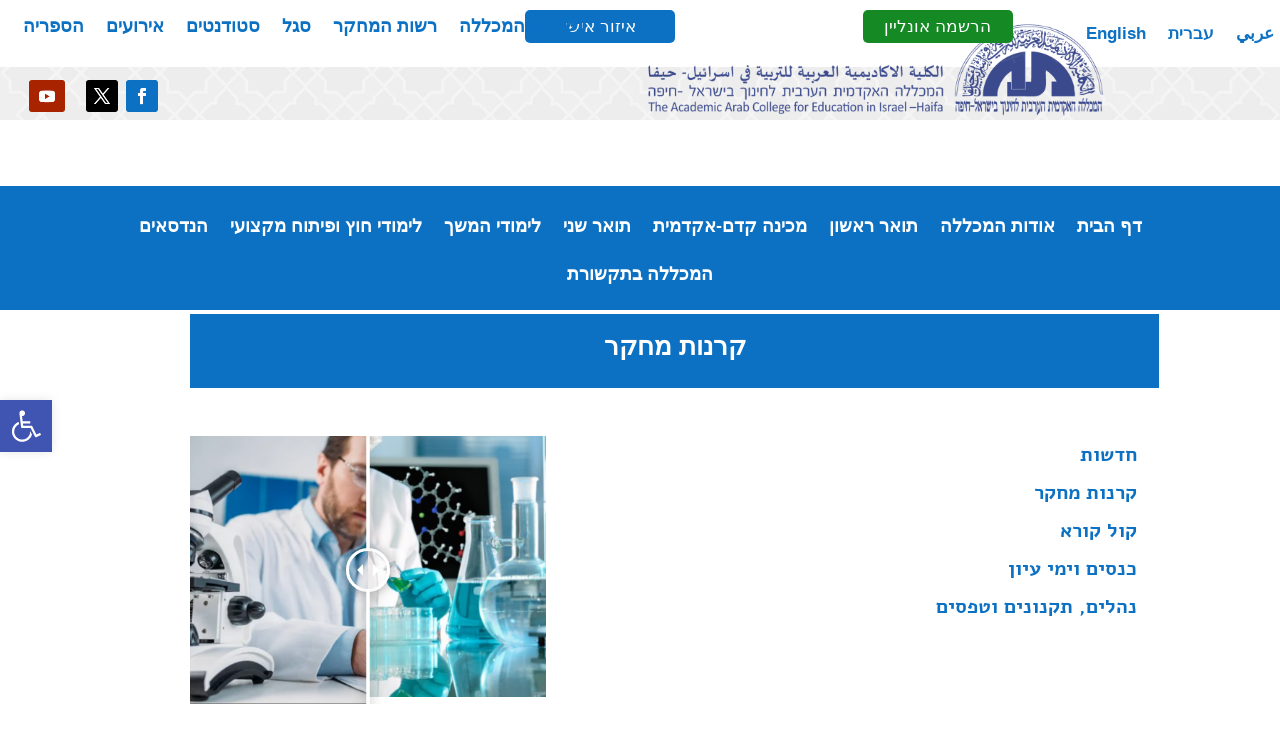

--- FILE ---
content_type: text/html; charset=UTF-8
request_url: https://arabcol.ac.il/%d7%a7%d7%a8%d7%a0%d7%95%d7%aa-%d7%9e%d7%97%d7%a7%d7%a8/
body_size: 22939
content:
<!DOCTYPE html>
<html dir="rtl" lang="he-IL">
<head>
	<meta charset="UTF-8" />
<meta http-equiv="X-UA-Compatible" content="IE=edge">
	<link rel="pingback" href="https://arabcol.ac.il/xmlrpc.php" />

	<script type="text/javascript">
		document.documentElement.className = 'js';
	</script>
	
	<link rel="preconnect" href="https://fonts.gstatic.com" crossorigin /><meta name='robots' content='index, follow, max-image-preview:large, max-snippet:-1, max-video-preview:-1' />

<!-- Google Tag Manager for WordPress by gtm4wp.com -->
<script data-cfasync="false" data-pagespeed-no-defer>
	var gtm4wp_datalayer_name = "dataLayer";
	var dataLayer = dataLayer || [];

	const gtm4wp_scrollerscript_debugmode         = false;
	const gtm4wp_scrollerscript_callbacktime      = 100;
	const gtm4wp_scrollerscript_readerlocation    = 150;
	const gtm4wp_scrollerscript_contentelementid  = "content";
	const gtm4wp_scrollerscript_scannertime       = 60;
</script>
<!-- End Google Tag Manager for WordPress by gtm4wp.com -->
	<!-- This site is optimized with the Yoast SEO Premium plugin v23.4 (Yoast SEO v23.4) - https://yoast.com/wordpress/plugins/seo/ -->
	<title>קרנות מחקר  - arabcol.ac.il</title>
	<link rel="canonical" href="https://arabcol.ac.il/קרנות-מחקר/" />
	<meta property="og:locale" content="he_IL" />
	<meta property="og:type" content="article" />
	<meta property="og:title" content="קרנות מחקר " />
	<meta property="og:url" content="https://arabcol.ac.il/קרנות-מחקר/" />
	<meta property="og:site_name" content="arabcol.ac.il" />
	<meta property="article:publisher" content="https://www.facebook.com/arabcol" />
	<meta property="article:modified_time" content="2026-01-11T08:52:01+00:00" />
	<meta name="twitter:card" content="summary_large_image" />
	<script type="application/ld+json" class="yoast-schema-graph">{"@context":"https://schema.org","@graph":[{"@type":"WebPage","@id":"https://arabcol.ac.il/%d7%a7%d7%a8%d7%a0%d7%95%d7%aa-%d7%9e%d7%97%d7%a7%d7%a8/","url":"https://arabcol.ac.il/%d7%a7%d7%a8%d7%a0%d7%95%d7%aa-%d7%9e%d7%97%d7%a7%d7%a8/","name":"קרנות מחקר  - arabcol.ac.il","isPartOf":{"@id":"https://arabcol.ac.il/#website"},"datePublished":"2022-05-19T14:10:23+00:00","dateModified":"2026-01-11T08:52:01+00:00","breadcrumb":{"@id":"https://arabcol.ac.il/%d7%a7%d7%a8%d7%a0%d7%95%d7%aa-%d7%9e%d7%97%d7%a7%d7%a8/#breadcrumb"},"inLanguage":"he-IL","potentialAction":[{"@type":"ReadAction","target":["https://arabcol.ac.il/%d7%a7%d7%a8%d7%a0%d7%95%d7%aa-%d7%9e%d7%97%d7%a7%d7%a8/"]}]},{"@type":"BreadcrumbList","@id":"https://arabcol.ac.il/%d7%a7%d7%a8%d7%a0%d7%95%d7%aa-%d7%9e%d7%97%d7%a7%d7%a8/#breadcrumb","itemListElement":[{"@type":"ListItem","position":1,"name":"Home","item":"https://arabcol.ac.il/"},{"@type":"ListItem","position":2,"name":"קרנות מחקר "}]},{"@type":"WebSite","@id":"https://arabcol.ac.il/#website","url":"https://arabcol.ac.il/","name":"ar.arabcol.ac.il","description":"college","publisher":{"@id":"https://arabcol.ac.il/#organization"},"potentialAction":[{"@type":"SearchAction","target":{"@type":"EntryPoint","urlTemplate":"https://arabcol.ac.il/?s={search_term_string}"},"query-input":{"@type":"PropertyValueSpecification","valueRequired":true,"valueName":"search_term_string"}}],"inLanguage":"he-IL"},{"@type":"Organization","@id":"https://arabcol.ac.il/#organization","name":"ar.arabcol.ac.il","url":"https://arabcol.ac.il/","logo":{"@type":"ImageObject","inLanguage":"he-IL","@id":"https://arabcol.ac.il/#/schema/logo/image/","url":"https://arabcol.ac.il/wp-content/uploads/2023/06/logo-_blue-1.png","contentUrl":"https://arabcol.ac.il/wp-content/uploads/2023/06/logo-_blue-1.png","width":276,"height":197,"caption":"ar.arabcol.ac.il"},"image":{"@id":"https://arabcol.ac.il/#/schema/logo/image/"},"sameAs":["https://www.facebook.com/arabcol","https://www.instagram.com/arabcollege/"]}]}</script>
	<!-- / Yoast SEO Premium plugin. -->


<link rel='dns-prefetch' href='//fonts.googleapis.com' />
<link rel="alternate" type="application/rss+xml" title="arabcol.ac.il &laquo; פיד‏" href="https://arabcol.ac.il/feed/" />
<link rel="alternate" type="application/rss+xml" title="arabcol.ac.il &laquo; פיד תגובות‏" href="https://arabcol.ac.il/comments/feed/" />
<meta content="Divi v.4.27.5" name="generator"/><style id='wp-block-library-theme-inline-css' type='text/css'>
.wp-block-audio :where(figcaption){color:#555;font-size:13px;text-align:center}.is-dark-theme .wp-block-audio :where(figcaption){color:#ffffffa6}.wp-block-audio{margin:0 0 1em}.wp-block-code{border:1px solid #ccc;border-radius:4px;font-family:Menlo,Consolas,monaco,monospace;padding:.8em 1em}.wp-block-embed :where(figcaption){color:#555;font-size:13px;text-align:center}.is-dark-theme .wp-block-embed :where(figcaption){color:#ffffffa6}.wp-block-embed{margin:0 0 1em}.blocks-gallery-caption{color:#555;font-size:13px;text-align:center}.is-dark-theme .blocks-gallery-caption{color:#ffffffa6}:root :where(.wp-block-image figcaption){color:#555;font-size:13px;text-align:center}.is-dark-theme :root :where(.wp-block-image figcaption){color:#ffffffa6}.wp-block-image{margin:0 0 1em}.wp-block-pullquote{border-bottom:4px solid;border-top:4px solid;color:currentColor;margin-bottom:1.75em}.wp-block-pullquote cite,.wp-block-pullquote footer,.wp-block-pullquote__citation{color:currentColor;font-size:.8125em;font-style:normal;text-transform:uppercase}.wp-block-quote{border-left:.25em solid;margin:0 0 1.75em;padding-left:1em}.wp-block-quote cite,.wp-block-quote footer{color:currentColor;font-size:.8125em;font-style:normal;position:relative}.wp-block-quote:where(.has-text-align-right){border-left:none;border-right:.25em solid;padding-left:0;padding-right:1em}.wp-block-quote:where(.has-text-align-center){border:none;padding-left:0}.wp-block-quote.is-large,.wp-block-quote.is-style-large,.wp-block-quote:where(.is-style-plain){border:none}.wp-block-search .wp-block-search__label{font-weight:700}.wp-block-search__button{border:1px solid #ccc;padding:.375em .625em}:where(.wp-block-group.has-background){padding:1.25em 2.375em}.wp-block-separator.has-css-opacity{opacity:.4}.wp-block-separator{border:none;border-bottom:2px solid;margin-left:auto;margin-right:auto}.wp-block-separator.has-alpha-channel-opacity{opacity:1}.wp-block-separator:not(.is-style-wide):not(.is-style-dots){width:100px}.wp-block-separator.has-background:not(.is-style-dots){border-bottom:none;height:1px}.wp-block-separator.has-background:not(.is-style-wide):not(.is-style-dots){height:2px}.wp-block-table{margin:0 0 1em}.wp-block-table td,.wp-block-table th{word-break:normal}.wp-block-table :where(figcaption){color:#555;font-size:13px;text-align:center}.is-dark-theme .wp-block-table :where(figcaption){color:#ffffffa6}.wp-block-video :where(figcaption){color:#555;font-size:13px;text-align:center}.is-dark-theme .wp-block-video :where(figcaption){color:#ffffffa6}.wp-block-video{margin:0 0 1em}:root :where(.wp-block-template-part.has-background){margin-bottom:0;margin-top:0;padding:1.25em 2.375em}
</style>
<link rel='stylesheet' id='wp-components-rtl-css' href='https://arabcol.ac.il/wp-includes/css/dist/components/style-rtl.min.css?ver=6.8.1' type='text/css' media='all' />
<link rel='stylesheet' id='wp-preferences-css' href='https://arabcol.ac.il/wp-includes/css/dist/preferences/style.min.css?ver=6.8.1' type='text/css' media='all' />
<link rel='stylesheet' id='wp-block-editor-rtl-css' href='https://arabcol.ac.il/wp-includes/css/dist/block-editor/style-rtl.min.css?ver=6.8.1' type='text/css' media='all' />
<link rel='stylesheet' id='popup-maker-block-library-style-css' href='https://arabcol.ac.il/wp-content/plugins/popup-maker/dist/packages/block-library-style-rtl.css?ver=dbea705cfafe089d65f1' type='text/css' media='all' />
<style id='ce4wp-subscribe-style-inline-css' type='text/css'>
.wp-block-ce4wp-subscribe{max-width:840px;margin:0 auto}.wp-block-ce4wp-subscribe .title{margin-bottom:0}.wp-block-ce4wp-subscribe .subTitle{margin-top:0;font-size:0.8em}.wp-block-ce4wp-subscribe .disclaimer{margin-top:5px;font-size:0.8em}.wp-block-ce4wp-subscribe .disclaimer .disclaimer-label{margin-left:10px}.wp-block-ce4wp-subscribe .inputBlock{width:100%;margin-bottom:10px}.wp-block-ce4wp-subscribe .inputBlock input{width:100%}.wp-block-ce4wp-subscribe .inputBlock label{display:inline-block}.wp-block-ce4wp-subscribe .submit-button{margin-top:25px;display:block}.wp-block-ce4wp-subscribe .required-text{display:inline-block;margin:0;padding:0;margin-left:0.3em}.wp-block-ce4wp-subscribe .onSubmission{height:0;max-width:840px;margin:0 auto}.wp-block-ce4wp-subscribe .firstNameSummary .lastNameSummary{text-transform:capitalize}.wp-block-ce4wp-subscribe .ce4wp-inline-notification{display:flex;flex-direction:row;align-items:center;padding:13px 10px;width:100%;height:40px;border-style:solid;border-color:orange;border-width:1px;border-left-width:4px;border-radius:3px;background:rgba(255,133,15,0.1);flex:none;order:0;flex-grow:1;margin:0px 0px}.wp-block-ce4wp-subscribe .ce4wp-inline-warning-text{font-style:normal;font-weight:normal;font-size:16px;line-height:20px;display:flex;align-items:center;color:#571600;margin-left:9px}.wp-block-ce4wp-subscribe .ce4wp-inline-warning-icon{color:orange}.wp-block-ce4wp-subscribe .ce4wp-inline-warning-arrow{color:#571600;margin-left:auto}.wp-block-ce4wp-subscribe .ce4wp-banner-clickable{cursor:pointer}.ce4wp-link{cursor:pointer}

.no-flex{display:block}.sub-header{margin-bottom:1em}


</style>
<style id='global-styles-inline-css' type='text/css'>
:root{--wp--preset--aspect-ratio--square: 1;--wp--preset--aspect-ratio--4-3: 4/3;--wp--preset--aspect-ratio--3-4: 3/4;--wp--preset--aspect-ratio--3-2: 3/2;--wp--preset--aspect-ratio--2-3: 2/3;--wp--preset--aspect-ratio--16-9: 16/9;--wp--preset--aspect-ratio--9-16: 9/16;--wp--preset--color--black: #000000;--wp--preset--color--cyan-bluish-gray: #abb8c3;--wp--preset--color--white: #ffffff;--wp--preset--color--pale-pink: #f78da7;--wp--preset--color--vivid-red: #cf2e2e;--wp--preset--color--luminous-vivid-orange: #ff6900;--wp--preset--color--luminous-vivid-amber: #fcb900;--wp--preset--color--light-green-cyan: #7bdcb5;--wp--preset--color--vivid-green-cyan: #00d084;--wp--preset--color--pale-cyan-blue: #8ed1fc;--wp--preset--color--vivid-cyan-blue: #0693e3;--wp--preset--color--vivid-purple: #9b51e0;--wp--preset--gradient--vivid-cyan-blue-to-vivid-purple: linear-gradient(135deg,rgba(6,147,227,1) 0%,rgb(155,81,224) 100%);--wp--preset--gradient--light-green-cyan-to-vivid-green-cyan: linear-gradient(135deg,rgb(122,220,180) 0%,rgb(0,208,130) 100%);--wp--preset--gradient--luminous-vivid-amber-to-luminous-vivid-orange: linear-gradient(135deg,rgba(252,185,0,1) 0%,rgba(255,105,0,1) 100%);--wp--preset--gradient--luminous-vivid-orange-to-vivid-red: linear-gradient(135deg,rgba(255,105,0,1) 0%,rgb(207,46,46) 100%);--wp--preset--gradient--very-light-gray-to-cyan-bluish-gray: linear-gradient(135deg,rgb(238,238,238) 0%,rgb(169,184,195) 100%);--wp--preset--gradient--cool-to-warm-spectrum: linear-gradient(135deg,rgb(74,234,220) 0%,rgb(151,120,209) 20%,rgb(207,42,186) 40%,rgb(238,44,130) 60%,rgb(251,105,98) 80%,rgb(254,248,76) 100%);--wp--preset--gradient--blush-light-purple: linear-gradient(135deg,rgb(255,206,236) 0%,rgb(152,150,240) 100%);--wp--preset--gradient--blush-bordeaux: linear-gradient(135deg,rgb(254,205,165) 0%,rgb(254,45,45) 50%,rgb(107,0,62) 100%);--wp--preset--gradient--luminous-dusk: linear-gradient(135deg,rgb(255,203,112) 0%,rgb(199,81,192) 50%,rgb(65,88,208) 100%);--wp--preset--gradient--pale-ocean: linear-gradient(135deg,rgb(255,245,203) 0%,rgb(182,227,212) 50%,rgb(51,167,181) 100%);--wp--preset--gradient--electric-grass: linear-gradient(135deg,rgb(202,248,128) 0%,rgb(113,206,126) 100%);--wp--preset--gradient--midnight: linear-gradient(135deg,rgb(2,3,129) 0%,rgb(40,116,252) 100%);--wp--preset--font-size--small: 13px;--wp--preset--font-size--medium: 20px;--wp--preset--font-size--large: 36px;--wp--preset--font-size--x-large: 42px;--wp--preset--spacing--20: 0.44rem;--wp--preset--spacing--30: 0.67rem;--wp--preset--spacing--40: 1rem;--wp--preset--spacing--50: 1.5rem;--wp--preset--spacing--60: 2.25rem;--wp--preset--spacing--70: 3.38rem;--wp--preset--spacing--80: 5.06rem;--wp--preset--shadow--natural: 6px 6px 9px rgba(0, 0, 0, 0.2);--wp--preset--shadow--deep: 12px 12px 50px rgba(0, 0, 0, 0.4);--wp--preset--shadow--sharp: 6px 6px 0px rgba(0, 0, 0, 0.2);--wp--preset--shadow--outlined: 6px 6px 0px -3px rgba(255, 255, 255, 1), 6px 6px rgba(0, 0, 0, 1);--wp--preset--shadow--crisp: 6px 6px 0px rgba(0, 0, 0, 1);}:root { --wp--style--global--content-size: 823px;--wp--style--global--wide-size: 1080px; }:where(body) { margin: 0; }.wp-site-blocks > .alignleft { float: left; margin-right: 2em; }.wp-site-blocks > .alignright { float: right; margin-left: 2em; }.wp-site-blocks > .aligncenter { justify-content: center; margin-left: auto; margin-right: auto; }:where(.is-layout-flex){gap: 0.5em;}:where(.is-layout-grid){gap: 0.5em;}.is-layout-flow > .alignleft{float: left;margin-inline-start: 0;margin-inline-end: 2em;}.is-layout-flow > .alignright{float: right;margin-inline-start: 2em;margin-inline-end: 0;}.is-layout-flow > .aligncenter{margin-left: auto !important;margin-right: auto !important;}.is-layout-constrained > .alignleft{float: left;margin-inline-start: 0;margin-inline-end: 2em;}.is-layout-constrained > .alignright{float: right;margin-inline-start: 2em;margin-inline-end: 0;}.is-layout-constrained > .aligncenter{margin-left: auto !important;margin-right: auto !important;}.is-layout-constrained > :where(:not(.alignleft):not(.alignright):not(.alignfull)){max-width: var(--wp--style--global--content-size);margin-left: auto !important;margin-right: auto !important;}.is-layout-constrained > .alignwide{max-width: var(--wp--style--global--wide-size);}body .is-layout-flex{display: flex;}.is-layout-flex{flex-wrap: wrap;align-items: center;}.is-layout-flex > :is(*, div){margin: 0;}body .is-layout-grid{display: grid;}.is-layout-grid > :is(*, div){margin: 0;}body{padding-top: 0px;padding-right: 0px;padding-bottom: 0px;padding-left: 0px;}:root :where(.wp-element-button, .wp-block-button__link){background-color: #32373c;border-width: 0;color: #fff;font-family: inherit;font-size: inherit;line-height: inherit;padding: calc(0.667em + 2px) calc(1.333em + 2px);text-decoration: none;}.has-black-color{color: var(--wp--preset--color--black) !important;}.has-cyan-bluish-gray-color{color: var(--wp--preset--color--cyan-bluish-gray) !important;}.has-white-color{color: var(--wp--preset--color--white) !important;}.has-pale-pink-color{color: var(--wp--preset--color--pale-pink) !important;}.has-vivid-red-color{color: var(--wp--preset--color--vivid-red) !important;}.has-luminous-vivid-orange-color{color: var(--wp--preset--color--luminous-vivid-orange) !important;}.has-luminous-vivid-amber-color{color: var(--wp--preset--color--luminous-vivid-amber) !important;}.has-light-green-cyan-color{color: var(--wp--preset--color--light-green-cyan) !important;}.has-vivid-green-cyan-color{color: var(--wp--preset--color--vivid-green-cyan) !important;}.has-pale-cyan-blue-color{color: var(--wp--preset--color--pale-cyan-blue) !important;}.has-vivid-cyan-blue-color{color: var(--wp--preset--color--vivid-cyan-blue) !important;}.has-vivid-purple-color{color: var(--wp--preset--color--vivid-purple) !important;}.has-black-background-color{background-color: var(--wp--preset--color--black) !important;}.has-cyan-bluish-gray-background-color{background-color: var(--wp--preset--color--cyan-bluish-gray) !important;}.has-white-background-color{background-color: var(--wp--preset--color--white) !important;}.has-pale-pink-background-color{background-color: var(--wp--preset--color--pale-pink) !important;}.has-vivid-red-background-color{background-color: var(--wp--preset--color--vivid-red) !important;}.has-luminous-vivid-orange-background-color{background-color: var(--wp--preset--color--luminous-vivid-orange) !important;}.has-luminous-vivid-amber-background-color{background-color: var(--wp--preset--color--luminous-vivid-amber) !important;}.has-light-green-cyan-background-color{background-color: var(--wp--preset--color--light-green-cyan) !important;}.has-vivid-green-cyan-background-color{background-color: var(--wp--preset--color--vivid-green-cyan) !important;}.has-pale-cyan-blue-background-color{background-color: var(--wp--preset--color--pale-cyan-blue) !important;}.has-vivid-cyan-blue-background-color{background-color: var(--wp--preset--color--vivid-cyan-blue) !important;}.has-vivid-purple-background-color{background-color: var(--wp--preset--color--vivid-purple) !important;}.has-black-border-color{border-color: var(--wp--preset--color--black) !important;}.has-cyan-bluish-gray-border-color{border-color: var(--wp--preset--color--cyan-bluish-gray) !important;}.has-white-border-color{border-color: var(--wp--preset--color--white) !important;}.has-pale-pink-border-color{border-color: var(--wp--preset--color--pale-pink) !important;}.has-vivid-red-border-color{border-color: var(--wp--preset--color--vivid-red) !important;}.has-luminous-vivid-orange-border-color{border-color: var(--wp--preset--color--luminous-vivid-orange) !important;}.has-luminous-vivid-amber-border-color{border-color: var(--wp--preset--color--luminous-vivid-amber) !important;}.has-light-green-cyan-border-color{border-color: var(--wp--preset--color--light-green-cyan) !important;}.has-vivid-green-cyan-border-color{border-color: var(--wp--preset--color--vivid-green-cyan) !important;}.has-pale-cyan-blue-border-color{border-color: var(--wp--preset--color--pale-cyan-blue) !important;}.has-vivid-cyan-blue-border-color{border-color: var(--wp--preset--color--vivid-cyan-blue) !important;}.has-vivid-purple-border-color{border-color: var(--wp--preset--color--vivid-purple) !important;}.has-vivid-cyan-blue-to-vivid-purple-gradient-background{background: var(--wp--preset--gradient--vivid-cyan-blue-to-vivid-purple) !important;}.has-light-green-cyan-to-vivid-green-cyan-gradient-background{background: var(--wp--preset--gradient--light-green-cyan-to-vivid-green-cyan) !important;}.has-luminous-vivid-amber-to-luminous-vivid-orange-gradient-background{background: var(--wp--preset--gradient--luminous-vivid-amber-to-luminous-vivid-orange) !important;}.has-luminous-vivid-orange-to-vivid-red-gradient-background{background: var(--wp--preset--gradient--luminous-vivid-orange-to-vivid-red) !important;}.has-very-light-gray-to-cyan-bluish-gray-gradient-background{background: var(--wp--preset--gradient--very-light-gray-to-cyan-bluish-gray) !important;}.has-cool-to-warm-spectrum-gradient-background{background: var(--wp--preset--gradient--cool-to-warm-spectrum) !important;}.has-blush-light-purple-gradient-background{background: var(--wp--preset--gradient--blush-light-purple) !important;}.has-blush-bordeaux-gradient-background{background: var(--wp--preset--gradient--blush-bordeaux) !important;}.has-luminous-dusk-gradient-background{background: var(--wp--preset--gradient--luminous-dusk) !important;}.has-pale-ocean-gradient-background{background: var(--wp--preset--gradient--pale-ocean) !important;}.has-electric-grass-gradient-background{background: var(--wp--preset--gradient--electric-grass) !important;}.has-midnight-gradient-background{background: var(--wp--preset--gradient--midnight) !important;}.has-small-font-size{font-size: var(--wp--preset--font-size--small) !important;}.has-medium-font-size{font-size: var(--wp--preset--font-size--medium) !important;}.has-large-font-size{font-size: var(--wp--preset--font-size--large) !important;}.has-x-large-font-size{font-size: var(--wp--preset--font-size--x-large) !important;}
:where(.wp-block-post-template.is-layout-flex){gap: 1.25em;}:where(.wp-block-post-template.is-layout-grid){gap: 1.25em;}
:where(.wp-block-columns.is-layout-flex){gap: 2em;}:where(.wp-block-columns.is-layout-grid){gap: 2em;}
:root :where(.wp-block-pullquote){font-size: 1.5em;line-height: 1.6;}
</style>
<link rel='stylesheet' id='magnific-popup-css' href='https://arabcol.ac.il/wp-content/themes/Divi/includes/builder/feature/dynamic-assets/assets/css/magnific_popup.css?ver=2.5.63' type='text/css' media='all' />
<link rel='stylesheet' id='dsm-animate-css' href='https://arabcol.ac.il/wp-content/plugins/supreme-modules-for-divi/public/css/animate.css?ver=2.5.63' type='text/css' media='all' />
<link rel='stylesheet' id='pojo-a11y-css' href='https://arabcol.ac.il/wp-content/plugins/pojo-accessibility/modules/legacy/assets/css/style.min.css?ver=1.0.0' type='text/css' media='all' />
<link rel='stylesheet' id='et-gf-hebrew-css' href='//fonts.googleapis.com/earlyaccess/alefhebrew.css' type='text/css' media='all' />
<link rel='stylesheet' id='dflip-style-css' href='https://arabcol.ac.il/wp-content/plugins/3d-flipbook-dflip-lite/assets/css/dflip.min.css?ver=2.4.20' type='text/css' media='all' />
<link rel='stylesheet' id='supreme-modules-for-divi-styles-css' href='https://arabcol.ac.il/wp-content/plugins/supreme-modules-for-divi/styles/style.min.css?ver=2.5.63' type='text/css' media='all' />
<link rel='stylesheet' id='divi-style-pum-css' href='https://arabcol.ac.il/wp-content/themes/Divi/style-static-rtl.min.css?ver=4.27.5' type='text/css' media='all' />
<script type="text/javascript" src="https://arabcol.ac.il/wp-includes/js/jquery/jquery.min.js?ver=3.7.1" id="jquery-core-js"></script>
<script type="text/javascript" src="https://arabcol.ac.il/wp-includes/js/jquery/jquery-migrate.min.js?ver=3.4.1" id="jquery-migrate-js"></script>
<script type="text/javascript" src="https://arabcol.ac.il/wp-content/plugins/duracelltomi-google-tag-manager/dist/js/analytics-talk-content-tracking.js?ver=1.22.3" id="gtm4wp-scroll-tracking-js"></script>
<link rel="https://api.w.org/" href="https://arabcol.ac.il/wp-json/" /><link rel="alternate" title="JSON" type="application/json" href="https://arabcol.ac.il/wp-json/wp/v2/pages/5132" /><link rel="EditURI" type="application/rsd+xml" title="RSD" href="https://arabcol.ac.il/xmlrpc.php?rsd" />
<link rel="stylesheet" href="https://arabcol.ac.il/wp-content/themes/Divi/rtl.css" type="text/css" media="screen" /><meta name="generator" content="WordPress 6.8.1" />
<link rel='shortlink' href='https://arabcol.ac.il/?p=5132' />
<link rel="alternate" title="oEmbed (JSON)" type="application/json+oembed" href="https://arabcol.ac.il/wp-json/oembed/1.0/embed?url=https%3A%2F%2Farabcol.ac.il%2F%25d7%25a7%25d7%25a8%25d7%25a0%25d7%2595%25d7%25aa-%25d7%259e%25d7%2597%25d7%25a7%25d7%25a8%2F" />
<link rel="alternate" title="oEmbed (XML)" type="text/xml+oembed" href="https://arabcol.ac.il/wp-json/oembed/1.0/embed?url=https%3A%2F%2Farabcol.ac.il%2F%25d7%25a7%25d7%25a8%25d7%25a0%25d7%2595%25d7%25aa-%25d7%259e%25d7%2597%25d7%25a7%25d7%25a8%2F&#038;format=xml" />

<!-- Google Tag Manager for WordPress by gtm4wp.com -->
<!-- GTM Container placement set to automatic -->
<script data-cfasync="false" data-pagespeed-no-defer type="text/javascript">
	var dataLayer_content = {"pagePostType":"page","pagePostType2":"single-page","pagePostAuthor":"ekadmin"};
	dataLayer.push( dataLayer_content );
</script>
<script data-cfasync="false" data-pagespeed-no-defer type="text/javascript">
(function(w,d,s,l,i){w[l]=w[l]||[];w[l].push({'gtm.start':
new Date().getTime(),event:'gtm.js'});var f=d.getElementsByTagName(s)[0],
j=d.createElement(s),dl=l!='dataLayer'?'&l='+l:'';j.async=true;j.src=
'//www.googletagmanager.com/gtm.js?id='+i+dl;f.parentNode.insertBefore(j,f);
})(window,document,'script','dataLayer','GTM-M32HF9WL');
</script>
<!-- End Google Tag Manager for WordPress by gtm4wp.com --><style type="text/css">
#pojo-a11y-toolbar .pojo-a11y-toolbar-toggle a{ background-color: #4054b2;	color: #ffffff;}
#pojo-a11y-toolbar .pojo-a11y-toolbar-overlay, #pojo-a11y-toolbar .pojo-a11y-toolbar-overlay ul.pojo-a11y-toolbar-items.pojo-a11y-links{ border-color: #4054b2;}
body.pojo-a11y-focusable a:focus{ outline-style: solid !important;	outline-width: 1px !important;	outline-color: #FF0000 !important;}
#pojo-a11y-toolbar{ top: 400px !important;}
#pojo-a11y-toolbar .pojo-a11y-toolbar-overlay{ background-color: #ffffff;}
#pojo-a11y-toolbar .pojo-a11y-toolbar-overlay ul.pojo-a11y-toolbar-items li.pojo-a11y-toolbar-item a, #pojo-a11y-toolbar .pojo-a11y-toolbar-overlay p.pojo-a11y-toolbar-title{ color: #333333;}
#pojo-a11y-toolbar .pojo-a11y-toolbar-overlay ul.pojo-a11y-toolbar-items li.pojo-a11y-toolbar-item a.active{ background-color: #4054b2;	color: #ffffff;}
@media (max-width: 767px) { #pojo-a11y-toolbar { top: 50px !important; } }</style><meta name="viewport" content="width=device-width, initial-scale=1.0, maximum-scale=1.0, user-scalable=0" /><link rel="icon" href="https://arabcol.ac.il/wp-content/uploads/2023/06/cropped-logo-_blue-1-32x32.png" sizes="32x32" />
<link rel="icon" href="https://arabcol.ac.il/wp-content/uploads/2023/06/cropped-logo-_blue-1-192x192.png" sizes="192x192" />
<link rel="apple-touch-icon" href="https://arabcol.ac.il/wp-content/uploads/2023/06/cropped-logo-_blue-1-180x180.png" />
<meta name="msapplication-TileImage" content="https://arabcol.ac.il/wp-content/uploads/2023/06/cropped-logo-_blue-1-270x270.png" />
<link rel="stylesheet" id="et-core-unified-5132-cached-inline-styles" href="https://arabcol.ac.il/wp-content/et-cache/5132/et-core-unified-5132.min.css?ver=1769656913" /><style id="et-core-unified-tb-70-tb-426-5132-cached-inline-styles">body,.et_pb_column_1_2 .et_quote_content blockquote cite,.et_pb_column_1_2 .et_link_content a.et_link_main_url,.et_pb_column_1_3 .et_quote_content blockquote cite,.et_pb_column_3_8 .et_quote_content blockquote cite,.et_pb_column_1_4 .et_quote_content blockquote cite,.et_pb_blog_grid .et_quote_content blockquote cite,.et_pb_column_1_3 .et_link_content a.et_link_main_url,.et_pb_column_3_8 .et_link_content a.et_link_main_url,.et_pb_column_1_4 .et_link_content a.et_link_main_url,.et_pb_blog_grid .et_link_content a.et_link_main_url,body .et_pb_bg_layout_light .et_pb_post p,body .et_pb_bg_layout_dark .et_pb_post p{font-size:14px}.et_pb_slide_content,.et_pb_best_value{font-size:15px}#main-header,#main-header .nav li ul,.et-search-form,#main-header .et_mobile_menu{background-color:rgba(255,255,255,0)}.et_header_style_centered .mobile_nav .select_page,.et_header_style_split .mobile_nav .select_page,.et_nav_text_color_light #top-menu>li>a,.et_nav_text_color_dark #top-menu>li>a,#top-menu a,.et_mobile_menu li a,.et_nav_text_color_light .et_mobile_menu li a,.et_nav_text_color_dark .et_mobile_menu li a,#et_search_icon:before,.et_search_form_container input,span.et_close_search_field:after,#et-top-navigation .et-cart-info{color:#006ac1}.et_search_form_container input::-moz-placeholder{color:#006ac1}.et_search_form_container input::-webkit-input-placeholder{color:#006ac1}.et_search_form_container input:-ms-input-placeholder{color:#006ac1}#top-menu li a{font-size:20px}body.et_vertical_nav .container.et_search_form_container .et-search-form input{font-size:20px!important}#top-menu li a,.et_search_form_container input{font-weight:bold;font-style:normal;text-transform:uppercase;text-decoration:none}.et_search_form_container input::-moz-placeholder{font-weight:bold;font-style:normal;text-transform:uppercase;text-decoration:none}.et_search_form_container input::-webkit-input-placeholder{font-weight:bold;font-style:normal;text-transform:uppercase;text-decoration:none}.et_search_form_container input:-ms-input-placeholder{font-weight:bold;font-style:normal;text-transform:uppercase;text-decoration:none}#main-header{box-shadow:none}.et-fixed-header#main-header{box-shadow:none!important}@media only screen and (min-width:981px){.et_header_style_left #et-top-navigation,.et_header_style_split #et-top-navigation{padding:19px 0 0 0}.et_header_style_left #et-top-navigation nav>ul>li>a,.et_header_style_split #et-top-navigation nav>ul>li>a{padding-bottom:19px}.et_header_style_split .centered-inline-logo-wrap{width:38px;margin:-38px 0}.et_header_style_split .centered-inline-logo-wrap #logo{max-height:38px}.et_pb_svg_logo.et_header_style_split .centered-inline-logo-wrap #logo{height:38px}.et_header_style_centered #top-menu>li>a{padding-bottom:7px}.et_header_style_slide #et-top-navigation,.et_header_style_fullscreen #et-top-navigation{padding:10px 0 10px 0!important}.et_header_style_centered #main-header .logo_container{height:38px}#logo{max-height:30%}.et_pb_svg_logo #logo{height:30%}.et_header_style_centered.et_hide_primary_logo #main-header:not(.et-fixed-header) .logo_container,.et_header_style_centered.et_hide_fixed_logo #main-header.et-fixed-header .logo_container{height:6.84px}.et_header_style_left .et-fixed-header #et-top-navigation,.et_header_style_split .et-fixed-header #et-top-navigation{padding:15px 0 0 0}.et_header_style_left .et-fixed-header #et-top-navigation nav>ul>li>a,.et_header_style_split .et-fixed-header #et-top-navigation nav>ul>li>a{padding-bottom:15px}.et_header_style_centered header#main-header.et-fixed-header .logo_container{height:30px}.et_header_style_split #main-header.et-fixed-header .centered-inline-logo-wrap{width:30px;margin:-30px 0}.et_header_style_split .et-fixed-header .centered-inline-logo-wrap #logo{max-height:30px}.et_pb_svg_logo.et_header_style_split .et-fixed-header .centered-inline-logo-wrap #logo{height:30px}.et_header_style_slide .et-fixed-header #et-top-navigation,.et_header_style_fullscreen .et-fixed-header #et-top-navigation{padding:6px 0 6px 0!important}.et-fixed-header#main-header,.et-fixed-header#main-header .nav li ul,.et-fixed-header .et-search-form{background-color:rgba(255,255,255,0.96)}.et-fixed-header #top-menu li a{font-size:18px}.et-fixed-header #top-menu a,.et-fixed-header #et_search_icon:before,.et-fixed-header #et_top_search .et-search-form input,.et-fixed-header .et_search_form_container input,.et-fixed-header .et_close_search_field:after,.et-fixed-header #et-top-navigation .et-cart-info{color:#006ac1!important}.et-fixed-header .et_search_form_container input::-moz-placeholder{color:#006ac1!important}.et-fixed-header .et_search_form_container input::-webkit-input-placeholder{color:#006ac1!important}.et-fixed-header .et_search_form_container input:-ms-input-placeholder{color:#006ac1!important}}@media only screen and (min-width:1350px){.et_pb_row{padding:27px 0}.et_pb_section{padding:54px 0}.single.et_pb_pagebuilder_layout.et_full_width_page .et_post_meta_wrapper{padding-top:81px}.et_pb_fullwidth_section{padding:0}}	h1,h2,h3,h4,h5,h6{font-family:'Arial',Helvetica,Arial,Lucida,sans-serif}body,input,textarea,select{font-family:'Arial',Helvetica,Arial,Lucida,sans-serif}.et_pb_button{font-family:'Alef Hebrew',sans-serif}#main-header,#et-top-navigation{font-family:'Arial',Helvetica,Arial,Lucida,sans-serif}#top-header .container{font-family:'Alef Hebrew',sans-serif}.et_slide_in_menu_container,.et_slide_in_menu_container .et-search-field{font-family:'Alef Hebrew',sans-serif}</style></head>
<body class="rtl wp-singular page-template-default page page-id-5132 wp-theme-Divi et-tb-has-template et-tb-has-header et-tb-has-footer et_pb_button_helper_class et_cover_background et_pb_gutter osx et_pb_gutters3 et_pb_pagebuilder_layout et_no_sidebar et_divi_theme et-db">
	
<!-- GTM Container placement set to automatic -->
<!-- Google Tag Manager (noscript) --><div id="page-container">
<div id="et-boc" class="et-boc">
			
		<header class="et-l et-l--header">
			<div class="et_builder_inner_content et_pb_gutters3"><div class="et_pb_section et_pb_section_0_tb_header et_pb_with_background et_section_regular et_pb_section--with-menu" >
				
				
				
				
				
				
				<div class="et_pb_row et_pb_row_0_tb_header et_pb_gutters3 et_pb_row--with-menu">
				<div class="et_pb_column et_pb_column_1_2 et_pb_column_0_tb_header  et_pb_css_mix_blend_mode_passthrough et_pb_column--with-menu">
				
				
				
				
				<div class="et_pb_module et_pb_menu et_pb_menu_0_tb_header et_pb_bg_layout_light  et_pb_text_align_right et_dropdown_animation_fade et_pb_menu--without-logo et_pb_menu--style-left_aligned">
					
					
					
					
					<div class="et_pb_menu_inner_container clearfix">
						
						<div class="et_pb_menu__wrap">
							<div class="et_pb_menu__menu">
								<nav class="et-menu-nav"><ul id="menu-menu_new" class="et-menu nav"><li class="et_pb_menu_page_id-16009 menu-item menu-item-type-post_type menu-item-object-page menu-item-16351"><a href="https://arabcol.ac.il/%d7%a0%d7%a9%d7%99%d7%90%d7%95%d7%aa-%d7%94%d7%9e%d7%9b%d7%9c%d7%9c%d7%94/">נשיאות המכללה</a></li>
<li class="et_pb_menu_page_id-82 menu-item menu-item-type-post_type menu-item-object-page menu-item-1319"><a href="https://arabcol.ac.il/%d7%a8%d7%a9%d7%95%d7%aa-%d7%94%d7%9e%d7%97%d7%a7%d7%a8-2/">רשות המחקר</a></li>
<li class="et_pb_menu_page_id-102 menu-item menu-item-type-post_type menu-item-object-page menu-item-1320"><a href="https://arabcol.ac.il/%d7%a1%d7%92%d7%9c/">סגל</a></li>
<li class="et_pb_menu_page_id-92 menu-item menu-item-type-post_type menu-item-object-page menu-item-1321"><a href="https://arabcol.ac.il/%d7%a1%d7%98%d7%95%d7%93%d7%a0%d7%98%d7%99%d7%9d/">סטודנטים</a></li>
<li class="et_pb_menu_page_id-714 menu-item menu-item-type-post_type menu-item-object-page menu-item-1331"><a href="https://arabcol.ac.il/%d7%90%d7%99%d7%a8%d7%95%d7%a2%d7%99%d7%9d/">אירועים</a></li>
<li class="et_pb_menu_page_id-67 menu-item menu-item-type-post_type menu-item-object-page menu-item-1417"><a href="https://arabcol.ac.il/%d7%94%d7%a1%d7%a4%d7%a8%d7%99%d7%99%d7%94/">הספריה</a></li>
</ul></nav>
							</div>
							
							
							<div class="et_mobile_nav_menu">
				<div class="mobile_nav closed">
					<span class="mobile_menu_bar"></span>
				</div>
			</div>
						</div>
						
					</div>
				</div>
			</div><div class="et_pb_column et_pb_column_1_4 et_pb_column_1_tb_header et_clickable  et_pb_css_mix_blend_mode_passthrough">
				
				
				
				
				<div class="et_pb_module et_pb_text et_pb_text_0_tb_header et_clickable  et_pb_text_align_right et_pb_bg_layout_light">
				
				
				
				
				<div class="et_pb_text_inner"><p style="text-align: center;"><span style="color: #ffffff;"><a href="https://arabcol.ac.il/?page_id=11882" style="color: #ffffff;">איזור אישי</a></span></p></div>
			</div>
			</div><div class="et_pb_column et_pb_column_1_4 et_pb_column_2_tb_header  et_pb_css_mix_blend_mode_passthrough et-last-child">
				
				
				
				
				<div class="et_pb_module et_pb_text et_pb_text_1_tb_header et_clickable  et_pb_text_align_right et_pb_bg_layout_light">
				
				
				
				
				<div class="et_pb_text_inner"><p style="text-align: center;">הרשמה אונליין</p></div>
			</div>
			</div>
				
				
				
				
			</div>
				
				
			</div>		</div>
	</header>
	<div id="et-main-area">
	
<div id="main-content">


			
				<article id="post-5132" class="post-5132 page type-page status-publish hentry">

				
					<div class="entry-content">
					<div class="et-l et-l--post">
			<div class="et_builder_inner_content et_pb_gutters3">
		<div class="et_pb_with_border et_pb_section et_pb_section_0 et_pb_with_background et_section_regular et_pb_section--with-menu" >
				
				
				
				
				
				
				<div class="et_pb_row et_pb_row_0 et_pb_row--with-menu">
				<div class="et_pb_column et_pb_column_1_5 et_pb_column_0  et_pb_css_mix_blend_mode_passthrough">
				
				
				
				
				<ul class="et_pb_module et_pb_social_media_follow et_pb_social_media_follow_0 clearfix  et_pb_text_align_left et_pb_bg_layout_light">
				
				
				
				
				<li
            class='et_pb_social_media_follow_network_0 et_pb_social_icon et_pb_social_network_link  et-social-facebook'><a
              href='#'
              class='icon et_pb_with_border'
              title='עקוב אחרי ‏Facebook'
               target="_blank"><span
                class='et_pb_social_media_follow_network_name'
                aria-hidden='true'
                >עקבו</span></a></li><li
            class='et_pb_social_media_follow_network_1 et_pb_social_icon et_pb_social_network_link  et-social-twitter'><a
              href='#'
              class='icon et_pb_with_border'
              title='עקוב אחרי איקס'
               target="_blank"><span
                class='et_pb_social_media_follow_network_name'
                aria-hidden='true'
                >עקבו</span></a></li><li
            class='et_pb_social_media_follow_network_2 et_pb_social_icon et_pb_social_network_link  et-social-youtube'><a
              href='#'
              class='icon et_pb_with_border'
              title='עקוב אחרי ‏Youtube'
               target="_blank"><span
                class='et_pb_social_media_follow_network_name'
                aria-hidden='true'
                >עקבו</span></a></li>
			</ul>
			</div><div class="et_pb_column et_pb_column_3_5 et_pb_column_1  et_pb_css_mix_blend_mode_passthrough">
				
				
				
				
				<div class="et_pb_with_border et_pb_module et_pb_image et_pb_image_0">
				
				
				
				
				<a href="https://arabcol.ac.il/"><span class="et_pb_image_wrap "><img fetchpriority="high" decoding="async" width="3720" height="768" src="https://arabcol.ac.il/wp-content/uploads/2021/11/logo-3-lang21.png" alt="" title="logo 3 lang21" srcset="https://arabcol.ac.il/wp-content/uploads/2021/11/logo-3-lang21.png 3720w, https://arabcol.ac.il/wp-content/uploads/2021/11/logo-3-lang21-1280x264.png 1280w, https://arabcol.ac.il/wp-content/uploads/2021/11/logo-3-lang21-980x202.png 980w, https://arabcol.ac.il/wp-content/uploads/2021/11/logo-3-lang21-480x99.png 480w" sizes="(min-width: 0px) and (max-width: 480px) 480px, (min-width: 481px) and (max-width: 980px) 980px, (min-width: 981px) and (max-width: 1280px) 1280px, (min-width: 1281px) 3720px, 100vw" class="wp-image-22" /></span></a>
			</div>
			</div><div class="et_pb_column et_pb_column_1_5 et_pb_column_2  et_pb_css_mix_blend_mode_passthrough et-last-child et_pb_column--with-menu">
				
				
				
				
				<div class="et_pb_module et_pb_menu et_pb_menu_0 et_pb_bg_layout_light  et_pb_text_align_right et_dropdown_animation_fade et_pb_menu--without-logo et_pb_menu--style-centered">
					
					
					
					
					<div class="et_pb_menu_inner_container clearfix">
						
						<div class="et_pb_menu__wrap">
							<div class="et_pb_menu__menu">
								<nav class="et-menu-nav"><ul id="menu-top-menu" class="et-menu nav"><li id="menu-item-266" class="et_pb_menu_page_id-266 menu-item menu-item-type-custom menu-item-object-custom menu-item-266"><a href="https://arabcol.ac.il/?page_id=82">عربي</a></li>
<li id="menu-item-267" class="et_pb_menu_page_id-267 menu-item menu-item-type-custom menu-item-object-custom menu-item-267"><a href="https://arabcol.ac.il/?page_id=82">עברית</a></li>
<li id="menu-item-1318" class="et_pb_menu_page_id-250 menu-item menu-item-type-post_type menu-item-object-page menu-item-1318"><a href="https://arabcol.ac.il/english/">English</a></li>
</ul></nav>
							</div>
							
							
							<div class="et_mobile_nav_menu">
				<div class="mobile_nav closed">
					<span class="mobile_menu_bar"></span>
				</div>
			</div>
						</div>
						
					</div>
				</div>
			</div>
				
				
				
				
			</div>
				
				
			</div><div class="et_pb_section et_pb_section_2 Dropdown-button et_pb_with_background et_pb_section_parallax et_pb_inner_shadow et_pb_fullwidth_section et_section_regular et_pb_section--with-menu" >
				
				
				
				
				
				
				<div class="et_pb_module et_pb_fullwidth_menu et_pb_fullwidth_menu_0 et_pb_bg_layout_light  et_pb_text_align_right et_dropdown_animation_fade et_pb_fullwidth_menu--without-logo et_pb_fullwidth_menu--style-centered">
					
					
					
					
					<div class="et_pb_row clearfix">
						
						<div class="et_pb_menu__wrap">
							<div class="et_pb_menu__menu">
								<nav class="et-menu-nav fullwidth-menu-nav"><ul id="menu-dropdown-button-menu2" class="et-menu fullwidth-menu nav"><li id="menu-item-2626" class="et_pb_menu_page_id-home menu-item menu-item-type-post_type menu-item-object-page menu-item-home menu-item-2626"><a href="https://arabcol.ac.il/">דף הבית</a></li>
<li id="menu-item-2477" class="et_pb_menu_page_id-2477 menu-item menu-item-type-custom menu-item-object-custom menu-item-2477"><a rel="httpsarabcol2022arabcolnetet_fb1PageSpeedoff" href="https://arabcol.ac.il/?page_id=2468">אודות המכללה</a></li>
<li id="menu-item-1835" class="et_pb_menu_page_id-96 menu-item menu-item-type-post_type menu-item-object-page menu-item-1835"><a href="https://arabcol.ac.il/%d7%aa%d7%95%d7%90%d7%a8-%d7%a8%d7%90%d7%a9%d7%95%d7%9f/">תואר ראשון</a></li>
<li id="menu-item-23147" class="et_pb_menu_page_id-22760 menu-item menu-item-type-post_type menu-item-object-page menu-item-23147"><a href="https://arabcol.ac.il/pre-academic-preparatory-school/">מכינה קדם-אקדמית</a></li>
<li id="menu-item-1836" class="et_pb_menu_page_id-221 menu-item menu-item-type-post_type menu-item-object-page menu-item-1836"><a href="https://arabcol.ac.il/%d7%aa%d7%95%d7%90%d7%a8-%d7%a9%d7%a0%d7%99/">תואר שני</a></li>
<li id="menu-item-1839" class="et_pb_menu_page_id-1369 menu-item menu-item-type-post_type menu-item-object-page menu-item-1839"><a href="https://arabcol.ac.il/%d7%9c%d7%99%d7%9e%d7%95%d7%93%d7%99-%d7%aa%d7%a2%d7%95%d7%93%d7%94-%d7%95%d7%9c%d7%99%d7%9e%d7%95%d7%93%d7%99-%d7%94%d7%9e%d7%a9%d7%9a/">לימודי המשך</a></li>
<li id="menu-item-1838" class="et_pb_menu_page_id-758 menu-item menu-item-type-post_type menu-item-object-page menu-item-1838"><a href="https://arabcol.ac.il/%d7%9c%d7%99%d7%9e%d7%95%d7%93-%d7%97%d7%95%d7%a5-%d7%95%d7%a4%d7%99%d7%aa%d7%95%d7%97-%d7%9e%d7%a7%d7%a6%d7%95%d7%a2%d7%99/">לימודי חוץ ופיתוח מקצועי</a></li>
<li id="menu-item-1840" class="et_pb_menu_page_id-106 menu-item menu-item-type-post_type menu-item-object-page menu-item-1840"><a href="https://arabcol.ac.il/%d7%94%d7%a0%d7%93%d7%a1%d7%90%d7%99%d7%9d/">הנדסאים</a></li>
<li id="menu-item-1841" class="et_pb_menu_page_id-1322 menu-item menu-item-type-post_type menu-item-object-page menu-item-1841"><a href="https://arabcol.ac.il/%d7%94%d7%9e%d7%9b%d7%9c%d7%9c%d7%94-%d7%91%d7%aa%d7%a7%d7%a9%d7%95%d7%a8%d7%aa/">המכללה בתקשורת</a></li>
</ul></nav>
							</div>
							
							
							<div class="et_mobile_nav_menu">
				<div class="mobile_nav closed">
					<span class="mobile_menu_bar"></span>
				</div>
			</div>
						</div>
						
					</div>
				</div>
				
				
			</div><div class="et_pb_section et_pb_section_3 et_section_regular" >
				
				
				
				
				
				
				<div class="et_pb_row et_pb_row_1">
				<div class="et_pb_column et_pb_column_4_4 et_pb_column_3  et_pb_css_mix_blend_mode_passthrough et-last-child">
				
				
				
				
				<div class="et_pb_module et_pb_text et_pb_text_0  et_pb_text_align_right et_pb_bg_layout_light">
				
				
				
				
				<div class="et_pb_text_inner"><h2 dir="rtl" class="p1" style="text-align: center;"><span style="color: #ffffff;"><strong></strong></span></h2>
<h2 dir="rtl" class="p1" style="text-align: center;"><span style="color: #ffffff;"><strong>קרנות מחקר</strong></span></h2>
<h1 dir="rtl" class="p2" style="text-align: center;"></h1></div>
			</div>
			</div>
				
				
				
				
			</div><div class="et_pb_row et_pb_row_2">
				<div class="et_pb_column et_pb_column_2_5 et_pb_column_4  et_pb_css_mix_blend_mode_passthrough">
				
				
				
				
				<div class="et_pb_module dsm_before_after_image dsm_before_after_image_0">
				
				
				
				
				
				
				<div class="et_pb_module_inner">
					<div class="dsm_before_after_image_wrapper" data-params=[{"offset":"0.5","orientation":"horizontal","overlay":false,"hover":false,"handle":true,"click":false}]>
				
				
				<img decoding="async" src="https://arabcol.ac.il/wp-content/uploads/2021/12/Screen-Shot-2021-12-13-at-11.07.00.png" alt="" title="" srcset="https://arabcol.ac.il/wp-content/uploads/2021/12/Screen-Shot-2021-12-13-at-11.07.00.png 994w, https://arabcol.ac.il/wp-content/uploads/2021/12/Screen-Shot-2021-12-13-at-11.07.00-980x737.png 980w, https://arabcol.ac.il/wp-content/uploads/2021/12/Screen-Shot-2021-12-13-at-11.07.00-480x361.png 480w" sizes="(min-width: 0px) and (max-width: 480px) 480px, (min-width: 481px) and (max-width: 980px) 980px, (min-width: 981px) 994px, 100vw" class="skip-lazy" /><img decoding="async" src="https://arabcol.ac.il/wp-content/uploads/2021/12/Screen-Shot-2021-12-13-at-11.05.54.png" alt="" title="" srcset="https://arabcol.ac.il/wp-content/uploads/2021/12/Screen-Shot-2021-12-13-at-11.05.54.png 984w, https://arabcol.ac.il/wp-content/uploads/2021/12/Screen-Shot-2021-12-13-at-11.05.54-980x719.png 980w, https://arabcol.ac.il/wp-content/uploads/2021/12/Screen-Shot-2021-12-13-at-11.05.54-480x352.png 480w" sizes="(min-width: 0px) and (max-width: 480px) 480px, (min-width: 481px) and (max-width: 980px) 980px, (min-width: 981px) 984px, 100vw" class="skip-lazy" />
			</div>
				</div>
			</div>
			</div><div class="et_pb_column et_pb_column_3_5 et_pb_column_5  et_pb_css_mix_blend_mode_passthrough et-last-child">
				
				
				
				
				<div class="et_pb_button_module_wrapper et_pb_button_0_wrapper  et_pb_module ">
				<a class="et_pb_button et_pb_button_0 et_pb_bg_layout_light" href="" data-icon="D">חדשות</a>
			</div><div class="et_pb_button_module_wrapper et_pb_button_1_wrapper  et_pb_module ">
				<a class="et_pb_button et_pb_button_1 et_pb_bg_layout_light" href="https://arabcol.ac.il/?page_id=5132" data-icon="D">קרנות מחקר</a>
			</div><div class="et_pb_button_module_wrapper et_pb_button_2_wrapper  et_pb_module ">
				<a class="et_pb_button et_pb_button_2 et_pb_bg_layout_light" href="https://arabcol.ac.il/call-to-action/" data-icon="D">קול קורא</a>
			</div><div class="et_pb_button_module_wrapper et_pb_button_3_wrapper  et_pb_module ">
				<a class="et_pb_button et_pb_button_3 et_pb_bg_layout_light" href="https://arabcol.ac.il/?page_id=5127" data-icon="D">כנסים וימי עיון</a>
			</div><div class="et_pb_button_module_wrapper et_pb_button_4_wrapper  et_pb_module ">
				<a class="et_pb_button et_pb_button_4 et_pb_bg_layout_light" href="https://arabcol.ac.il/?page_id=5191" data-icon="D">נהלים, תקנונים וטפסים</a>
			</div>
			</div>
				
				
				
				
			</div>
				
				
			</div><div class="et_pb_section et_pb_section_4 et_section_regular" >
				
				
				
				
				
				
				<div class="et_pb_row et_pb_row_3">
				<div class="et_pb_column et_pb_column_4_4 et_pb_column_6  et_pb_css_mix_blend_mode_passthrough et-last-child">
				
				
				
				
				<div class="et_pb_module et_pb_toggle et_pb_toggle_0 et_pb_toggle_item  et_pb_toggle_close">
				
				
				
				
				<h5 class="et_pb_toggle_title">הקרן למחקר יישומי להכשרה להוראה במכון מופ&quot;ת (מועד אחרון להגשה 01-12-2025)</h5>
				<div class="et_pb_toggle_content clearfix"><p>אתר הקרן: <a href="https://rashut.mofet.macam.ac.il/research-committee/" data-auth="NotApplicable">https://rashut.mofet.macam.ac.il/research-committee/</a></p></div>
			</div><div class="et_pb_module et_pb_toggle et_pb_toggle_1 et_pb_toggle_item  et_pb_toggle_close">
				
				
				
				
				<h5 class="et_pb_toggle_title">ארסמוס – תוכנית ארסמוס- היא תוכנית של האיחוד האירופי התומכת בהשכלה, הכשרה וחינוך בקהילה האירופית</h5>
				<div class="et_pb_toggle_content clearfix"><p><strong>ארסמוס</strong> <span>– </span>תוכנית ארסמוס- היא תוכנית של האיחוד האירופי התומכת בהשכלה, הכשרה וחינוך בקהילה האירופית<span>.</span></p>
<p><strong>האתר הראשי:</strong> <a href="http://www.erasmusplus.org.il/">http://www.erasmusplus.org.il/<br /></a><strong>מדריך התכנית 2018:</strong> <a href="https://ec.europa.eu/programmes/erasmus-plus/sites/erasmusplus/files/files/resources/erasmus-plus-programme-guide_en.pdf">https://ec.europa.eu/programmes/erasmus-plus/sites/erasmusplus/files/files/resources/erasmus-plus-programme-guide_en.pdf</a></p></div>
			</div><div class="et_pb_module et_pb_toggle et_pb_toggle_2 et_pb_toggle_item  et_pb_toggle_close">
				
				
				
				
				<h5 class="et_pb_toggle_title">הורייזן –תכנית הורייזן 2020 היא תכנית מסגרת למחקר ופיתוח של האיחוד האירופי</h5>
				<div class="et_pb_toggle_content clearfix"><p><strong>הורייזן</strong> <span>–</span>תכנית הורייזן 2020 היא תכנית מסגרת למחקר ופיתוח של האיחוד האירופי העוסקת בתחומי מצוינות במדע, מנהיגות תעשייתית ושיתופי פעולה רב תחומיים כולל מדעי החברה והרוח</p>
<p><strong>אתר המינהלת הישראלית:</strong> <a href="http://www.iserd.org.il/HORIZON2020">http://www.iserd.org.il/HORIZON2020</a></p></div>
			</div><div class="et_pb_module et_pb_toggle et_pb_toggle_3 et_pb_toggle_item  et_pb_toggle_close">
				
				
				
				
				<h5 class="et_pb_toggle_title">קרן ספנסר – מטרת הקרן היא להשקיע בחינוך באמצעות הענקת מענקי מחקר ולחזק את הקשר בין חוקרים בתחום החינוך באמצעות פעילויות שונות</h5>
				<div class="et_pb_toggle_content clearfix"><p><strong>קרן ספנסר</strong> <span>– </span>מטרת הקרן היא להשקיע בחינוך באמצעות הענקת מענקי מחקר ולחזק את הקשר בין חוקרים בתחום החינוך באמצעות פעילויות שונות<span>.</span></p>
<p><strong>אתר הקרן</strong><strong><span>:</span></strong><span> <a href="https://www.spencer.org/">https://www.spencer.org<br /></a></span><strong>הגשה לתכניות השונות</strong><strong><span>:</span></strong><a href="https://www.spencer.org/why-we-grant"><span> https://www.spencer.org/apply</span></a></p></div>
			</div><div class="et_pb_module et_pb_toggle et_pb_toggle_4 et_pb_toggle_item  et_pb_toggle_close">
				
				
				
				
				<h5 class="et_pb_toggle_title">	המדען הראשי במשרד החינוך – קידום מחקרים בתחום החינוך</h5>
				<div class="et_pb_toggle_content clearfix"><p>המדען הראשי במשרד החינוך – קידום מחקרים בתחום החינוך.</p>
<p><strong>אתר הקרן</strong></p>
<p><a href="https://chief-scientist.education.gov.il/kol-kore/"><span> http://www.gif.org.il/Pages/default.aspx</span></a></p>
<p><span style="color: rgba(89, 89, 89, 0.81);"><a href="http://www.gif.org.il/Pages/default.aspx" style="color: rgba(89, 89, 89, 0.81);">אתר המדען הראשי:</a></span></p>
<p><span><a href="https://chief-scientist.education.gov.il/kol-kore">https://chief-scientist.education.gov.il/kol-kore</a></span><a href="http://www.gif.org.il/Pages/default.aspx"> </a></p>
<p><a href="http://www.gif.org.il/Pages/default.aspx"></a><span></span></p></div>
			</div><div class="et_pb_module et_pb_toggle et_pb_toggle_5 et_pb_toggle_item  et_pb_toggle_close">
				
				
				
				
				<h5 class="et_pb_toggle_title">קרן גרמניה-ישראל – קרן GIF למחקר ופיתוח פועלת משנת 1986 ומטרתה לקדם מחקריים מדעיים בכל התחומים</h5>
				<div class="et_pb_toggle_content clearfix"><p><strong>קרן גרמניה-ישראל</strong> <span>– </span>קרן<span> GIF </span>למחקר ופיתוח פועלת משנת 1986 ומטרתה לקדם מחקריים מדעיים בכל התחומים<span>.</span></p>
<p>אתר הקרן<br /><a href="https://www.gif.org.il/" data-auth="NotApplicable">https://www.gif.org.il/</a><br />הגשת לקולות קוראים<br /><a href="https://www.gif.org.il/programs/" data-auth="NotApplicable">https://www.gif.org.il/programs/</a></p></div>
			</div><div class="et_pb_module et_pb_toggle et_pb_toggle_6 et_pb_toggle_item  et_pb_toggle_close">
				
				
				
				
				<h5 class="et_pb_toggle_title">קרן פולברייט – מלגות לביקור בארה&quot;ב לצורך מחקר מתקדם ומתן הרצאות.</h5>
				<div class="et_pb_toggle_content clearfix"><p><strong>אתר הקרן</strong><strong><span>:</span></strong><span> <a href="https://www.cies.org/">https://www.cies.org/</a></span><span></span></p></div>
			</div><div class="et_pb_module et_pb_toggle et_pb_toggle_7 et_pb_toggle_item  et_pb_toggle_close">
				
				
				
				
				<h5 class="et_pb_toggle_title">קרן אמריקה – ישראל למדע – קרן BSF </h5>
				<div class="et_pb_toggle_content clearfix"><p><span>– </span>קרן<span> BSF </span>היא תכנית למענקי מחקר בתחומי המתמטיקה, פיזיקה, מדעי החברה (פסיכולוגיה, סוציולוגיה), אקולוגיה, מדעי הסביבה ועוד<span>.</span></p>
<p><strong>אתר הקרן</strong><strong><span>:</span></strong><span>  <a href="http://www.bsf.org.il/BSFPublic/Default.aspx">http://www.bsf.org.il/BSFPublic/Default.aspx</a></span><span></span></p></div>
			</div><div class="et_pb_module et_pb_toggle et_pb_toggle_8 et_pb_toggle_item  et_pb_toggle_close">
				
				
				
				
				<h5 class="et_pb_toggle_title">קרן שלם – תמיכה במחקרים בתחום המוגבלויות</h5>
				<div class="et_pb_toggle_content clearfix"><p>אתר הקרן:</p>
<p><a href="https://www.kshalem.org.il/">https://www.kshalem.org.il/</a></p>
<p>קולות קוראים:<br /><span><a href="https://www.kshalem.org.il/grant_area/%d7%9e%d7%a2%d7%a0%d7%a7%d7%99-%d7%9e%d7%97%d7%a7%d7%a8">https://www.kshalem.org.il/grant_area/%d7%9e%d7%a2%d7%a0%d7%a7%d7%99-%d7%9e%d7%97%d7%a7%d7%a8</a></span></p></div>
			</div><div class="et_pb_module et_pb_toggle et_pb_toggle_9 et_pb_toggle_item  et_pb_toggle_close">
				
				
				
				
				<h5 class="et_pb_toggle_title">יד בן-צבי – מלגות לחקר ארץ ישראל ולחקר קהילות ישראל במזרח</h5>
				<div class="et_pb_toggle_content clearfix"><p>אתר הקרן:<br /><span><a href="https://ybz.org.il/">https://ybz.org.il/</a></span></p>
<p>עמוד המלגות:<br /> <span><a href="https://ybz.org.il/%d7%9e%d7%9c%d7%92%d7%95%d7%aa-%d7%95%d7%a4%d7%a8%d7%a1%d7%99%d7%9d/">https://ybz.org.il/%d7%9e%d7%9c%d7%92%d7%95%d7%aa-%d7%95%d7%a4%d7%a8%d7%a1%d7%99%d7%9d/</a></span></p>
<p>&nbsp;</p></div>
			</div>
			</div>
				
				
				
				
			</div>
				
				
			</div>		</div>
	</div>
						</div>

				
				</article>

			

</div>

	<footer class="et-l et-l--footer">
			<div class="et_builder_inner_content et_pb_gutters3">
		<div class="et_pb_section et_pb_section_0_tb_footer et_pb_with_background et_section_regular" >
				
				
				
				
				
				
				<div class="et_pb_row et_pb_row_0_tb_footer">
				<div class="et_pb_column et_pb_column_1_5 et_pb_column_0_tb_footer  et_pb_css_mix_blend_mode_passthrough">
				
				
				
				
				<div class="et_pb_module et_pb_text et_pb_text_0_tb_footer  et_pb_text_align_right et_pb_bg_layout_light">
				
				
				
				
				<div class="et_pb_text_inner"><p class="p1"><span style="color: #3366ff;"><strong>סגל</strong></span></p>
<p class="p1"><span style="color: #3366ff;"><strong></strong></span></p>
<ul>
<li class="p1"><span style="color: #0c71c3;"><a href="https://arabcol.ac.il/wp-content/uploads/2022/05/%D7%AA%D7%A7%D7%A0%D7%95%D7%9F_%D7%A2%D7%91%D7%95%D7%93%D7%94_%D7%95%D7%A0%D7%95%D7%94%D7%9C%D7%99%D7%9D__%D7%9E%D7%951%D7%A1%D7%93%D7%99__%D7%9C%D7%9E%D7%A8%D7%A6%D7%94_%D7%95%D7%94%D7%A1%D7%98%D7%95%D7%93%D7%A0%D7%98%D7%91%D7%9E%D7%9B%D7%9C%D7%9C%D7%94.pdf" style="color: #0c71c3;">נהלים‭ ‬ותקנון‭ ‬של‭ ‬המכללה<br /></a></span><span style="color: #0c71c3;"><a href="https://arabcol.ac.il/wp-content/uploads/2022/05/Kidom.pdf" style="color: #0c71c3;"></a></span></li>
<li class="p1"><span style="color: #0c71c3;"><a href="https://arabcol.ac.il/wp-content/uploads/2022/05/Kidom.pdf" style="color: #0c71c3;">תקנון‭ ‬קידום‭ ‬ודירוג‭ ‬מרצים<br /></a></span><span style="color: #0c71c3;"><a href="https://macam.net.hilan.co.il/login" style="color: #0c71c3;"></a></span></li>
<li class="p1"><span style="color: #0c71c3;"><a href="https://macam.net.hilan.co.il/login" style="color: #0c71c3;">חילן‭ ‬‮–‬‭ ‬צפייה‭ ‬בתלושי‭ ‬שכר<br /></a></span><span style="color: #0c71c3;"><a href="https://arabcol.ac.il/wp-content/uploads/2022/11/21.9.2022-2.pdf" style="color: #0c71c3;"></a></span></li>
<li class="p1"><span style="color: #0c71c3;"><a href="https://arabcol.ac.il/wp-content/uploads/2026/01/לוח-שנה-תשפו-06.01.26.pdf" style="color: #0c71c3;">לוח‭ ‬שנת‭ ‬הלימודים‭ ‬</a></span><span style="color: #0c71c3;"><a href="https://arabcol.ac.il/?page_id=3310" style="color: #0c71c3;"></a></span></li>
<li class="p1"><span style="color: #0c71c3;"><a href="https://arabcol.ac.il/?page_id=3310" style="color: #0c71c3;">טפסים‭ ‬לסגל‭ ‬ההוראה<br /></a></span><span style="color: #0c71c3;"><a href="https://login.microsoftonline.com/common/oauth2/authorize?client_id=00000002-0000-0ff1-ce00-000000000000&amp;redirect_uri=https%3a%2f%2foutlook.office365.com%2fowa%2f&amp;resource=00000002-0000-0ff1-ce00-000000000000&amp;response_mode=form_post&amp;response_type=code+id_token&amp;scope=openid&amp;msafed=1&amp;msaredir=1&amp;client-request-id=3865b377-c267-e434-244b-25ba79778d13&amp;protectedtoken=true&amp;claims=%7b%22id_token%22%3a%7b%22xms_cc%22%3a%7b%22values%22%3a%5b%22CP1%22%5d%7d%7d%7d&amp;nonce=637874331425547843.dc9ebde3-dea7-49ee-8469-13009b4fef92&amp;state=DctLFoAgCEBRrNNyyA8oshxNnDZs-zG4b_YCAJzucCF5QBpJFybKXGpl6Uz3etTmMsJlQ5DVDDs3xUwp6eRtW0vw94rvN-IP" style="color: #0c71c3;"></a></span></li>
<li class="p1"><span style="color: #0c71c3;"><a href="https://login.microsoftonline.com/common/oauth2/authorize?client_id=00000002-0000-0ff1-ce00-000000000000&amp;redirect_uri=https%3a%2f%2foutlook.office365.com%2fowa%2f&amp;resource=00000002-0000-0ff1-ce00-000000000000&amp;response_mode=form_post&amp;response_type=code+id_token&amp;scope=openid&amp;msafed=1&amp;msaredir=1&amp;client-request-id=3865b377-c267-e434-244b-25ba79778d13&amp;protectedtoken=true&amp;claims=%7b%22id_token%22%3a%7b%22xms_cc%22%3a%7b%22values%22%3a%5b%22CP1%22%5d%7d%7d%7d&amp;nonce=637874331425547843.dc9ebde3-dea7-49ee-8469-13009b4fef92&amp;state=DctLFoAgCEBRrNNyyA8oshxNnDZs-zG4b_YCAJzucCF5QBpJFybKXGpl6Uz3etTmMsJlQ5DVDDs3xUwp6eRtW0vw94rvN-IP" style="color: #0c71c3;">כניסה‭ ‬למערכת‭ ‬דואר‭ ‬ Office 365<br /></a></span><span style="color: #0c71c3;"><a href="https://live.or-bit.net/ArabCollege/Login.aspx" style="color: #0c71c3;"></a></span></li>
<li class="p1"><span style="color: #0c71c3;"><a href="https://live.or-bit.net/ArabCollege/Login.aspx" style="color: #0c71c3;">מערכת מידע אישי</a> <a href="https://live.or-bit.net/ArabCollege/Login.aspx" style="color: #0c71c3;">Orbit Live</a></span></li>
<li class="p1"><a href="https://arabcol.ac.il/%d7%a9%d7%99%d7%95%d7%95%d7%99%d7%95%d7%9f-%d7%9e%d7%92%d7%93%d7%a8%d7%99/"><span style="color: #0c71c3;">שיווייון מגדרי</span></a></li>
</ul></div>
			</div><div class="et_pb_module et_pb_text et_pb_text_1_tb_footer  et_pb_text_align_right et_pb_bg_layout_light">
				
				
				
				
				<div class="et_pb_text_inner"><p class="p1"><span style="color: #3366ff;"><strong>סטודנטים</strong></span></p>
<p class="p1"><span style="color: #3366ff;"><strong></strong></span></p>
<ul>
<li class="p1"><span style="color: #0c71c3;"><a href="https://arabcol.ac.il/?page_id=2374" style="color: #0c71c3;">מדור‭ ‬שכל‭ ‬לימוד‭ &#8211; ‬גזברות<br /></a></span><span style="color: #0c71c3;"><a href="https://arabcol.ac.il/?page_id=2362" style="color: #0c71c3;"></a></span></li>
<li class="p1"><span style="color: #0c71c3;"><a href="https://arabcol.ac.il/?page_id=2362" style="color: #0c71c3;">מידע‭ ‬אישי<br /></a></span><span style="color: #0c71c3;"><a href="https://arabcol.ac.il/?page_id=2394" style="color: #0c71c3;"></a></span></li>
<li class="p1"><span style="color: #0c71c3;"><a href="https://arabcol.ac.il/?page_id=2394" style="color: #0c71c3;">מדור‭ ‬בחינות<br /></a></span><span style="color: #0c71c3;"><a href="https://arabcol.ac.il/?page_id=2767" style="color: #0c71c3;"></a></span></li>
<li class="p1"><span style="color: #0c71c3;"><a href="https://arabcol.ac.il/?page_id=2767" style="color: #0c71c3;">דיקנט‭ ‬הסטודנטים<br /></a></span><span style="color: #0c71c3;"><a href="https://arabcol.ac.il/?page_id=910" style="color: #0c71c3;"></a></span></li>
<li class="p1"><span style="color: #0c71c3;"><a href="https://arabcol.ac.il/?page_id=910" style="color: #0c71c3;">אגודת‭ ‬הסטודנטים<br /></a></span><span style="color: #0c71c3;"><a href="https://arabcol.ac.il/?page_id=900" style="color: #0c71c3;"></a></span></li>
<li class="p1"><span style="color: #0c71c3;"><a href="https://arabcol.ac.il/?page_id=900" style="color: #0c71c3;">תמיכה<br /></a></span><span style="color: #0c71c3;"><a href="https://arabcol.ac.il/?page_id=2379" style="color: #0c71c3;"></a></span></li>
<li class="p1"><span style="color: #0c71c3;"><a href="https://arabcol.ac.il/?page_id=2379" style="color: #0c71c3;">טפסים‭ ‬להורדה<br /></a></span><span style="color: #0c71c3;"><a href="https://live.or-bit.net/ArabCollege/Login.aspx" style="color: #0c71c3;"></a></span></li>
<li class="p1"><span style="color: #0c71c3;"><a href="https://live.or-bit.net/ArabCollege/Login.aspx" style="color: #0c71c3;">מערכת מידע אישי</a> <a href="https://live.or-bit.net/ArabCollege/Login.aspx" style="color: #0c71c3;">Orbit Live</a></span></li>
</ul></div>
			</div>
			</div><div class="et_pb_column et_pb_column_1_5 et_pb_column_1_tb_footer  et_pb_css_mix_blend_mode_passthrough">
				
				
				
				
				<div class="et_pb_module et_pb_text et_pb_text_2_tb_footer  et_pb_text_align_right et_pb_bg_layout_light">
				
				
				
				
				<div class="et_pb_text_inner"><p><span style="color: #3366ff;"><strong>הנדסאים</strong></span></p>
<p><span style="color: #3366ff;"><strong></strong></span></p>
<ul>
<li><span style="color: #0c71c3;"><a href="https://arabcol.ac.il/?page_id=2443" style="color: #0c71c3;">הנדסת תוכנה</a></span></li>
<li><span style="color: #0c71c3;"><a href="https://arabcol.ac.il/?page_id=2443" style="color: #0c71c3;">הנדסת בניין (הנדסה אזרחית)</a></span></li>
<li><span style="color: #0c71c3;"><a href="https://arabcol.ac.il/?page_id=2448" style="color: #0c71c3;">הנדסת אדריכלות &#8211; עיצוב פנים</a></span></li>
<li><span style="color: #0c71c3;"><a href="https://arabcol.ac.il/?page_id=2453" style="color: #0c71c3;">מכינה טכנולוגית</a></span></li>
<li><span style="color: #0c71c3;"><a href="https://arabcol.ac.il/?page_id=8643" style="color: #0c71c3;">תנאי קבלה</a></span></li>
</ul></div>
			</div><div class="et_pb_module et_pb_text et_pb_text_3_tb_footer  et_pb_text_align_right et_pb_bg_layout_light">
				
				
				
				
				<div class="et_pb_text_inner"><p><span style="color: #3366ff;"><strong> לימודי המשך</strong></span></p>
<p><span style="color: #3366ff;"><strong></strong></span></p>
<ul>
<li><span style="color: #0c71c3;"><a href="https://arabcol.ac.il/?page_id=4518" style="color: #0c71c3;">הסבת אקדמאים להוראה</a></span></li>
<li><span style="color: #0c71c3;"><a href="https://arabcol.ac.il/?page_id=4530" style="color: #0c71c3;">לימודים לקראת הרחבת הסמכה</a></span></li>
<li><span style="color: #0c71c3;"><a href="https://arabcol.ac.il/?page_id=4538" style="color: #0c71c3;">לימודים לקראת תואר ״בוגר בהוראה״</a></span></li>
</ul></div>
			</div><div class="et_pb_module et_pb_text et_pb_text_4_tb_footer  et_pb_text_align_right et_pb_bg_layout_light">
				
				
				
				
				<div class="et_pb_text_inner"><p class="p1"><span style="color: #3366ff;"><strong>לימודי‭ ‬חוץ‭ ‬ופיתוח‭ ‬מקצועי</strong></span></p>
<p class="p1"><span style="color: #3366ff;"><strong></strong></span></p>
<ul>
<li class="p1"><span style="color: #0c71c3;"><a href="https://arabcol.ac.il/?page_id=4547" style="color: #0c71c3;">השתלמויות‭ ‬ופיתוח‭ ‬מקצועי</a></span></li>
<li class="p1"><span style="color: #0c71c3;"><a href="https://arabcol.ac.il/?page_id=3682" style="color: #0c71c3;">לימודי‭ ‬תעודה</a></span></li>
<li class="p1"><span style="color: #0c71c3;"><a href="https://arabcol.ac.il/?page_id=3726" style="color: #0c71c3;">תיאטרון‭ ‬ומשחק</a></span></li>
<li class="p1"><span style="color: #0c71c3;"><a href="https://arabcol.ac.il/?page_id=4587" style="color: #0c71c3;">מרכז‭ ‬הסימולציה‭ ‬</a></span></li>
</ul></div>
			</div>
			</div><div class="et_pb_column et_pb_column_1_5 et_pb_column_2_tb_footer  et_pb_css_mix_blend_mode_passthrough">
				
				
				
				
				<div class="et_pb_module et_pb_text et_pb_text_5_tb_footer  et_pb_text_align_right et_pb_bg_layout_light">
				
				
				
				
				<div class="et_pb_text_inner"><p><span style="color: #3366ff;"><strong> לימודי תואר שני .M.Ed<br /></strong></span></p>
<p><span style="color: #3366ff;"><strong></strong></span></p>
<ul>
<li><span style="color: #0c71c3;"><a href="https://arabcol.ac.il/?page_id=1796" style="color: #0c71c3;">חינוך מדעי</a></span></li>
<li><a href="https://arabcol.ac.il/?page_id=1809" style="font-size: 17px; color: #0c71c3;">הוראה ולמידה</a></li>
<li><a href="https://arabcol.ac.il/?page_id=1755" style="font-size: 17px; color: #0c71c3;">חינוך לשוני<br /></a><span style="color: #0c71c3;"><a href="https://arabcol.ac.il/?page_id=1755" style="color: #0c71c3;">(ערבית-עברית- אנגלית)</a></span></li>
<li><a href="https://arabcol.ac.il/?page_id=1901" style="font-size: 17px; color: #0c71c3;">לקויות למידה בשפה הערבית״<br /></a><a href="https://arabcol.ac.il/?page_id=1901" style="font-size: 17px; color: #0c71c3;">הערכה והתערבות חינוכית</a></li>
</ul></div>
			</div><div class="et_pb_module et_pb_text et_pb_text_6_tb_footer  et_pb_text_align_right et_pb_bg_layout_light">
				
				
				
				
				<div class="et_pb_text_inner"><p><span style="color: #3366ff;"><strong>.M.Ed עם תזה</strong></span></p>
<p><strong> </strong></p>
<ul>
<li><span style="color: #0c71c3;"><a href="https://arabcol.ac.il/?page_id=4471" style="color: #0c71c3;">חינוך מדעי</a></span></li>
<li><span style="color: #0c71c3;"><a href="https://arabcol.ac.il/?page_id=4488" style="color: #0c71c3;">חינוך לשוני<br /></a><a href="https://arabcol.ac.il/?page_id=4488" style="color: #0c71c3;">(ערבית-עברית)</a></span></li>
</ul></div>
			</div><div class="et_pb_module et_pb_text et_pb_text_7_tb_footer  et_pb_text_align_right et_pb_bg_layout_light">
				
				
				
				
				<div class="et_pb_text_inner"><p><span style="color: #3366ff;"><strong>.M.Teach</strong></span></p>
<p><strong> </strong><strong></strong></p>
<ul>
<li><span style="color: #0c71c3;"><a href="https://arabcol.ac.il/?page_id=4420" style="color: #0c71c3;">מוסמך בהוראה לבית הספר העל היסודי</a></span></li>
</ul></div>
			</div>
			</div><div class="et_pb_column et_pb_column_1_5 et_pb_column_3_tb_footer  et_pb_css_mix_blend_mode_passthrough">
				
				
				
				
				<div class="et_pb_module et_pb_text et_pb_text_8_tb_footer  et_pb_text_align_right et_pb_bg_layout_light">
				
				
				
				
				<div class="et_pb_text_inner"><p dir="rtl" class="p1"><span style="color: #3366ff;"><strong><a href="#" style="color: #3366ff;">אודות המכללה</a></strong></span></p>
<ul>
<li dir="rtl" class="p1"><span style="color: #0c71c3;"><a href="https://arabcol.ac.il/?page_id=868" style="color: #0c71c3;">דבר נגיד המכללה</a></span></li>
<li dir="rtl" class="p1"><span style="color: #0c71c3;"><a href="https://arabcol.ac.il/?page_id=877" style="color: #0c71c3;">דבר נשיאת המכללה</a></span></li>
<li dir="rtl" class="p1"><span style="color: #0c71c3;">בעלי תפקידים</span></li>
<li dir="rtl" class="p1"><span style="color: #0c71c3;"><a href="https://arabcol.ac.il/?page_id=874" style="color: #0c71c3;">דרכי הגעה</a></span></li>
</ul>
<p dir="rtl" class="p1"></div>
			</div><div class="et_pb_module et_pb_text et_pb_text_9_tb_footer  et_pb_text_align_right et_pb_bg_layout_light">
				
				
				
				
				<div class="et_pb_text_inner"><p><span style="color: #3366ff;"><strong> לימודי תואר ראשון</strong></span></p>
<p><span style="color: #3366ff;"><strong></strong></span></p>
<ul>
<li><span style="color: #0c71c3;"><a href="https://arabcol.ac.il/%d7%9e%d7%99%d7%93%d7%a2-%d7%95%d7%94%d7%a8%d7%a9%d7%9e%d7%94-%d7%9e%d7%a6%d7%95%d7%99%d7%99%d7%a0%d7%99%d7%9d/" style="color: #0c71c3;">מסלול מצוינים</a></span></li>
<li><span style="color: #0c71c3;"><a href="https://arabcol.ac.il/?page_id=1580" style="color: #0c71c3;">מסלול יסודי (א׳-ו׳)</a></span></li>
<li><span style="color: #0c71c3;"><a href="https://arabcol.ac.il/?page_id=1464" style="color: #0c71c3;">מסלול גיל רך (0-6)</a></span></li>
<li><span style="color: #0c71c3;"><a href="https://arabcol.ac.il/?page_id=2703" style="color: #0c71c3;">מסלול חינוך מיוחד (21-6)</a></span></li>
<li><span style="color: #0c71c3;"><a href="https://arabcol.ac.il/?page_id=2289" style="color: #0c71c3;">מסלול על-יסודי (חט״ב- ז׳-י׳)</a></span></li>
<li><span style="color: #0c71c3;"><a href="https://arabcol.ac.il/?page_id=1438" style="color: #0c71c3;">מסלול רב גילאי (יסודי ועל יסודי)</a></span></li>
</ul></div>
			</div>
			</div><div class="et_pb_column et_pb_column_1_5 et_pb_column_4_tb_footer  et_pb_css_mix_blend_mode_passthrough et-last-child">
				
				
				
				
				<div class="et_pb_module et_pb_image et_pb_image_0_tb_footer">
				
				
				
				
				<a href="https://arabcol.ac.il/?page_id=2620"><span class="et_pb_image_wrap "><img loading="lazy" decoding="async" width="945" height="591" src="https://arabcol.ac.il/wp-content/uploads/2021/11/logo2-1.png" alt="" title="logo2" srcset="https://arabcol.ac.il/wp-content/uploads/2021/11/logo2-1.png 945w, https://arabcol.ac.il/wp-content/uploads/2021/11/logo2-1-480x300.png 480w" sizes="(min-width: 0px) and (max-width: 480px) 480px, (min-width: 481px) 945px, 100vw" class="wp-image-20" /></span></a>
			</div><div class="et_pb_module et_pb_text et_pb_text_10_tb_footer  et_pb_text_align_right et_pb_bg_layout_light">
				
				
				
				
				<div class="et_pb_text_inner"><p>המכללה האקדמית הערבית לחינוך</p>
<h2><span style="color: #3366ff;"><strong>  04-9515555 </strong></span></h2>
<p>&nbsp;</p></div>
			</div><div class="et_pb_module et_pb_text et_pb_text_11_tb_footer et_clickable et_pb_section_video_on_hover  et_pb_text_align_center et_pb_bg_layout_light">
				
				
				
				
				<div class="et_pb_text_inner"><p>מתעניין/ת בלימודים?</p></div>
			</div>
			</div>
				
				
				
				
			</div>
				
				
			</div><div class="et_pb_section et_pb_section_1_tb_footer et_pb_with_background et_section_regular" >
				
				
				
				
				
				
				<div class="et_pb_row et_pb_row_1_tb_footer">
				<div class="et_pb_column et_pb_column_4_4 et_pb_column_5_tb_footer  et_pb_css_mix_blend_mode_passthrough et-last-child">
				
				
				
				
				<div class="et_pb_module et_pb_text et_pb_text_12_tb_footer  et_pb_text_align_right et_pb_bg_layout_light">
				
				
				
				
				
			</div>
			</div>
				
				
				
				
			</div>
				
				
			</div>		</div>
	</footer>
		</div>

			
		</div>
		</div>

			<script type="speculationrules">
{"prefetch":[{"source":"document","where":{"and":[{"href_matches":"\/*"},{"not":{"href_matches":["\/wp-*.php","\/wp-admin\/*","\/wp-content\/uploads\/*","\/wp-content\/*","\/wp-content\/plugins\/*","\/wp-content\/themes\/Divi\/*","\/*\\?(.+)"]}},{"not":{"selector_matches":"a[rel~=\"nofollow\"]"}},{"not":{"selector_matches":".no-prefetch, .no-prefetch a"}}]},"eagerness":"conservative"}]}
</script>
<div class='yydev-back-to-top-warp'><a href='#' class='yydev-back-to-top'><span></span></a></div><!--yydev-back-to-top-warp-->	<script type="text/javascript">
				var et_link_options_data = [{"class":"et_pb_column_1_tb_header","url":"https:\/\/arabcol.ac.il\/?page_id=11882","target":"_self"},{"class":"et_pb_text_0_tb_header","url":"https:\/\/arabcol.ac.il\/?page_id=11882","target":"_self"},{"class":"et_pb_text_1_tb_header","url":"https:\/\/arabcol.ac.il\/?page_id=10906","target":"_self"},{"class":"et_pb_text_11_tb_footer","url":"https:\/\/docs.google.com\/forms\/d\/e\/1FAIpQLScnKAmaX3YaZi-eoBnA8H_pqZwy4ldXsPEOqr168wjNShPoPw\/viewform","target":"_blank"}];
			</script>
	<script type="text/javascript" id="ce4wp_form_submit-js-extra">
/* <![CDATA[ */
var ce4wp_form_submit_data = {"siteUrl":"https:\/\/arabcol.ac.il","url":"https:\/\/arabcol.ac.il\/wp-admin\/admin-ajax.php","nonce":"9fdaa917fd","listNonce":"d27fd049fc","activatedNonce":"6505582f85"};
/* ]]> */
</script>
<script type="text/javascript" src="https://arabcol.ac.il/wp-content/plugins/creative-mail-by-constant-contact/assets/js/block/submit.js?ver=1715048619" id="ce4wp_form_submit-js"></script>
<script type="text/javascript" src="https://arabcol.ac.il/wp-content/plugins/duracelltomi-google-tag-manager/dist/js/gtm4wp-form-move-tracker.js?ver=1.22.3" id="gtm4wp-form-move-tracker-js"></script>
<script type="text/javascript" id="pojo-a11y-js-extra">
/* <![CDATA[ */
var PojoA11yOptions = {"focusable":"","remove_link_target":"","add_role_links":"","enable_save":"","save_expiration":""};
/* ]]> */
</script>
<script type="text/javascript" src="https://arabcol.ac.il/wp-content/plugins/pojo-accessibility/modules/legacy/assets/js/app.min.js?ver=1.0.0" id="pojo-a11y-js"></script>
<script type="text/javascript" id="divi-custom-script-js-extra">
/* <![CDATA[ */
var DIVI = {"item_count":"%d Item","items_count":"%d Items"};
var et_builder_utils_params = {"condition":{"diviTheme":true,"extraTheme":false},"scrollLocations":["app","top"],"builderScrollLocations":{"desktop":"app","tablet":"app","phone":"app"},"onloadScrollLocation":"app","builderType":"fe"};
var et_frontend_scripts = {"builderCssContainerPrefix":"#et-boc","builderCssLayoutPrefix":"#et-boc .et-l"};
var et_pb_custom = {"ajaxurl":"https:\/\/arabcol.ac.il\/wp-admin\/admin-ajax.php","images_uri":"https:\/\/arabcol.ac.il\/wp-content\/themes\/Divi\/images","builder_images_uri":"https:\/\/arabcol.ac.il\/wp-content\/themes\/Divi\/includes\/builder\/images","et_frontend_nonce":"b98ceefc11","subscription_failed":"\u05d1\u05d1\u05e7\u05e9\u05d4, \u05dc\u05d1\u05d3\u05d5\u05e7 \u05d0\u05ea \u05d4\u05e9\u05d3\u05d5\u05ea \u05e9\u05dc\u05d4\u05dc\u05df \u05db\u05d3\u05d9 \u05dc\u05d5\u05d5\u05d3\u05d0 \u05e9\u05d4\u05d6\u05e0\u05ea \u05d0\u05ea \u05d4\u05de\u05d9\u05d3\u05e2 \u05d4\u05e0\u05db\u05d5\u05df.","et_ab_log_nonce":"2f1335e464","fill_message":"\u05d0\u05e0\u05d0, \u05de\u05dc\u05d0 \u05d0\u05ea \u05d4\u05e9\u05d3\u05d5\u05ea \u05d4\u05d1\u05d0\u05d9\u05dd:","contact_error_message":"\u05d0\u05e0\u05d0 \u05ea\u05e7\u05df \u05d0\u05ea \u05d4\u05e9\u05d2\u05d9\u05d0\u05d5\u05ea \u05d4\u05d1\u05d0\u05d5\u05ea:","invalid":"\u05d3\u05d5\u05d0 \" \u05dc \u05dc\u05d0 \u05d7\u05d5\u05e7\u05d9\u05ea","captcha":"\u05e7\u05e4\u05e6\u2019\u05d4","prev":"\u05e7\u05d5\u05d3\u05dd","previous":"\u05d4\u05e7\u05d5\u05d3\u05dd","next":"\u05d4\u05d1\u05d0","wrong_captcha":"\u05d4\u05db\u05e0\u05e1\u05ea\u05dd \u05de\u05e1\u05e4\u05e8 \u05dc\u05d0 \u05e0\u05db\u05d5\u05df \u05d1\u05e7\u05e4\u05e6'\u05d4.","wrong_checkbox":"\u05ea\u05d9\u05d1\u05ea \u05e1\u05d9\u05de\u05d5\u05df","ignore_waypoints":"no","is_divi_theme_used":"1","widget_search_selector":".widget_search","ab_tests":[],"is_ab_testing_active":"","page_id":"5132","unique_test_id":"","ab_bounce_rate":"5","is_cache_plugin_active":"yes","is_shortcode_tracking":"","tinymce_uri":"https:\/\/arabcol.ac.il\/wp-content\/themes\/Divi\/includes\/builder\/frontend-builder\/assets\/vendors","accent_color":"#7EBEC5","waypoints_options":{"context":[".pum-overlay"]}};
var et_pb_box_shadow_elements = [];
/* ]]> */
</script>
<script type="text/javascript" src="https://arabcol.ac.il/wp-content/themes/Divi/js/scripts.min.js?ver=4.27.5" id="divi-custom-script-js"></script>
<script type="text/javascript" src="https://arabcol.ac.il/wp-content/plugins/3d-flipbook-dflip-lite/assets/js/dflip.min.js?ver=2.4.20" id="dflip-script-js"></script>
<script type="text/javascript" src="https://arabcol.ac.il/wp-content/plugins/supreme-modules-for-divi/scripts/frontend-bundle.min.js?ver=2.5.63" id="supreme-modules-for-divi-frontend-bundle-js"></script>
<script type="text/javascript" src="https://arabcol.ac.il/wp-content/themes/Divi/core/admin/js/common.js?ver=4.27.5" id="et-core-common-js"></script>
<script type="text/javascript" src="https://arabcol.ac.il/wp-content/plugins/back-to-the-top-button/front-end/yydev-back-to-top.js?ver=6.8.1" id="yydev-back-to-top_js-js"></script>
<script type="text/javascript" src="https://arabcol.ac.il/wp-content/plugins/supreme-modules-for-divi/public/js/dsm-before-after-image-slider.js?ver=2.5.63" id="dsm-twentytwenty-js"></script>
<script type="text/javascript" src="https://arabcol.ac.il/wp-content/plugins/supreme-modules-for-divi/includes/modules/BeforeAfterImage/frontend.min.js?ver=2.5.63" id="dsm-before-after-image-js"></script>
        <script data-cfasync="false">
            window.dFlipLocation = 'https://arabcol.ac.il/wp-content/plugins/3d-flipbook-dflip-lite/assets/';
            window.dFlipWPGlobal = {"text":{"toggleSound":"Turn on\/off Sound","toggleThumbnails":"Toggle Thumbnails","toggleOutline":"Toggle Outline\/Bookmark","previousPage":"Previous Page","nextPage":"Next Page","toggleFullscreen":"Toggle Fullscreen","zoomIn":"Zoom In","zoomOut":"Zoom Out","toggleHelp":"Toggle Help","singlePageMode":"Single Page Mode","doublePageMode":"Double Page Mode","downloadPDFFile":"Download PDF File","gotoFirstPage":"Goto First Page","gotoLastPage":"Goto Last Page","share":"Share","mailSubject":"I wanted you to see this FlipBook","mailBody":"Check out this site {{url}}","loading":"DearFlip: Loading "},"viewerType":"flipbook","moreControls":"download,pageMode,startPage,endPage,sound","hideControls":"","scrollWheel":"false","backgroundColor":"#777","backgroundImage":"","height":"auto","paddingLeft":"20","paddingRight":"20","controlsPosition":"bottom","duration":800,"soundEnable":"true","enableDownload":"true","showSearchControl":"false","showPrintControl":"false","enableAnnotation":false,"enableAnalytics":"false","webgl":"true","hard":"none","maxTextureSize":"1600","rangeChunkSize":"524288","zoomRatio":1.5,"stiffness":3,"pageMode":"0","singlePageMode":"0","pageSize":"0","autoPlay":"false","autoPlayDuration":5000,"autoPlayStart":"false","linkTarget":"2","sharePrefix":"flipbook-"};
        </script>
      		<a id="pojo-a11y-skip-content" class="pojo-skip-link pojo-skip-content" tabindex="1" accesskey="s" href="#content">דילוג לתוכן</a>
		<style id="et-core-unified-tb-70-tb-426-5132-cached-inline-styles-2">div.et_pb_section.et_pb_section_0_tb_header{background-image:url(https://arabcol.ac.il/wp-content/uploads/2021/11/pattern43-2.png)!important}.et_pb_section_0_tb_header{min-height:29.2px;max-width:100%}.et_pb_section_0_tb_header.et_pb_section{padding-top:0px;padding-bottom:0px;margin-top:4px;margin-bottom:4px;background-color:RGBA(255,255,255,0)!important}.et_pb_row_0_tb_header{background-color:RGBA(255,255,255,0);min-height:59.4px}.et_pb_row_0_tb_header.et_pb_row{padding-top:0px!important;padding-bottom:0px!important;margin-top:0px!important;margin-right:0px!important;margin-bottom:0px!important;margin-left:0px!important;padding-top:0px;padding-bottom:0px}.et_pb_row_0_tb_header,body #page-container .et-db #et-boc .et-l .et_pb_row_0_tb_header.et_pb_row,body.et_pb_pagebuilder_layout.single #page-container #et-boc .et-l .et_pb_row_0_tb_header.et_pb_row,body.et_pb_pagebuilder_layout.single.et_full_width_page #page-container #et-boc .et-l .et_pb_row_0_tb_header.et_pb_row,.et_pb_row_0_tb_header,body .pum-container .et-db #et-boc .et-l .et_pb_row_0_tb_header.et_pb_row,body.et_pb_pagebuilder_layout.single #page-container #et-boc .et-l .et_pb_row_0_tb_header.et_pb_row,body.et_pb_pagebuilder_layout.single.et_full_width_page #page-container #et-boc .et-l .et_pb_row_0_tb_header.et_pb_row,.et_pb_row_0_tb_header,body #page-container .et-db .pum .et-l .et_pb_row_0_tb_header.et_pb_row,body.et_pb_pagebuilder_layout.single #page-container #et-boc .et-l .et_pb_row_0_tb_header.et_pb_row,body.et_pb_pagebuilder_layout.single.et_full_width_page #page-container #et-boc .et-l .et_pb_row_0_tb_header.et_pb_row,.et_pb_row_0_tb_header,body .pum-container .et-db .pum .et-l .et_pb_row_0_tb_header.et_pb_row,body.et_pb_pagebuilder_layout.single #page-container #et-boc .et-l .et_pb_row_0_tb_header.et_pb_row,body.et_pb_pagebuilder_layout.single.et_full_width_page #page-container #et-boc .et-l .et_pb_row_0_tb_header.et_pb_row{width:100%;max-width:100%}.et_pb_menu_0_tb_header.et_pb_menu ul li a{font-weight:700;text-transform:uppercase;font-size:18px;color:#0C71C3!important}.et_pb_menu_0_tb_header.et_pb_menu{background-color:RGBA(255,255,255,0)}.et_pb_menu_0_tb_header{padding-right:0px;padding-left:23px;margin-top:7px!important;margin-right:2px!important}.et_pb_menu_0_tb_header.et_pb_menu ul li.current-menu-item a{color:#1A640E!important}.et_pb_menu_0_tb_header.et_pb_menu .nav li ul{background-color:#FFFFFF!important;border-color:#0C71C3}.et_pb_menu_0_tb_header.et_pb_menu .et_mobile_menu{border-color:#0C71C3}.et_pb_menu_0_tb_header.et_pb_menu .nav li ul.sub-menu a{color:#0C71C3!important}.et_pb_menu_0_tb_header.et_pb_menu .nav li ul.sub-menu li.current-menu-item a{color:#004907!important}.et_pb_menu_0_tb_header.et_pb_menu .et_mobile_menu,.et_pb_menu_0_tb_header.et_pb_menu .et_mobile_menu ul{background-color:#FFFFFF!important}.et_pb_menu_0_tb_header .et_pb_menu_inner_container>.et_pb_menu__logo-wrap,.et_pb_menu_0_tb_header .et_pb_menu__logo-slot{width:auto;max-width:100%}.et_pb_menu_0_tb_header .et_pb_menu_inner_container>.et_pb_menu__logo-wrap .et_pb_menu__logo img,.et_pb_menu_0_tb_header .et_pb_menu__logo-slot .et_pb_menu__logo-wrap img{height:auto;max-height:none}.et_pb_menu_0_tb_header .mobile_nav .mobile_menu_bar:before,.et_pb_menu_0_tb_header .et_pb_menu__icon.et_pb_menu__search-button,.et_pb_menu_0_tb_header .et_pb_menu__icon.et_pb_menu__close-search-button,.et_pb_menu_0_tb_header .et_pb_menu__icon.et_pb_menu__cart-button{color:#7EBEC5}.et_pb_text_0_tb_header.et_pb_text,.et_pb_text_1_tb_header.et_pb_text{color:#FFFFFF!important}.et_pb_text_0_tb_header{font-size:17px;background-color:#0C71C3;border-radius:5px 5px 5px 5px;overflow:hidden;padding-top:5px!important;padding-right:0px!important;padding-bottom:5px!important;padding-left:0px!important;margin-top:6px!important;margin-right:271px!important;margin-bottom:6px!important;transition:font-size 300ms ease 0ms;width:150px}.et_pb_text_0_tb_header h5,.et_pb_text_1_tb_header h5{line-height:1.6em}.et_pb_text_1_tb_header{font-size:17px;background-color:#148924;border-radius:5px 5px 5px 5px;overflow:hidden;padding-top:5px!important;padding-right:0px!important;padding-bottom:5px!important;padding-left:0px!important;margin-top:6px!important;margin-right:450px!important;margin-bottom:6px!important;margin-left:0px!important;transition:font-size 300ms ease 0ms;width:150px}@media only screen and (max-width:980px){.et_pb_menu_0_tb_header.et_pb_menu ul li a{font-weight:700;text-transform:uppercase}.et_pb_menu_0_tb_header.et_pb_menu .et_mobile_menu,.et_pb_menu_0_tb_header.et_pb_menu .et_mobile_menu ul{background-color:#FFFFFF!important}.et_pb_text_0_tb_header{margin-top:6px!important;margin-right:350px!important;margin-bottom:6px!important;margin-left:0px!important}.et_pb_text_1_tb_header{margin-top:6px!important;margin-right:600px!important;margin-bottom:6px!important;margin-left:0px!important}}@media only screen and (max-width:767px){.et_pb_section_0_tb_header.et_pb_section{margin-top:0px;margin-bottom:0px}.et_pb_menu_0_tb_header.et_pb_menu ul li a{font-weight:700;text-transform:uppercase}.et_pb_menu_0_tb_header.et_pb_menu .et_mobile_menu,.et_pb_menu_0_tb_header.et_pb_menu .et_mobile_menu ul{background-color:#FFFFFF!important}.et_pb_text_0_tb_header{margin-top:-50px!important;margin-right:100px!important;margin-bottom:0px!important}.et_pb_text_1_tb_header{margin-top:-39px!important;margin-right:100px!important;margin-bottom:-21px!important}}div.et_pb_section.et_pb_section_0_tb_footer{background-image:url(https://arabcol.ac.il/wp-content/uploads/2021/11/pattern4-1.png)!important}.et_pb_section_0_tb_footer.et_pb_section{background-color:rgba(229,229,229,0.3)!important}.et_pb_row_0_tb_footer{border-radius:11px 11px 11px 11px;overflow:hidden;width:550px}.et_pb_row_0_tb_footer.et_pb_row,.et_pb_row_1_tb_footer.et_pb_row{padding-top:0px!important;padding-bottom:0px!important;margin-top:0px!important;margin-bottom:0px!important;padding-top:0px;padding-bottom:0px}.et_pb_row_0_tb_footer,body #page-container .et-db #et-boc .et-l .et_pb_row_0_tb_footer.et_pb_row,body.et_pb_pagebuilder_layout.single #page-container #et-boc .et-l .et_pb_row_0_tb_footer.et_pb_row,body.et_pb_pagebuilder_layout.single.et_full_width_page #page-container #et-boc .et-l .et_pb_row_0_tb_footer.et_pb_row,.et_pb_row_0_tb_footer,body .pum-container .et-db #et-boc .et-l .et_pb_row_0_tb_footer.et_pb_row,body.et_pb_pagebuilder_layout.single #page-container #et-boc .et-l .et_pb_row_0_tb_footer.et_pb_row,body.et_pb_pagebuilder_layout.single.et_full_width_page #page-container #et-boc .et-l .et_pb_row_0_tb_footer.et_pb_row,.et_pb_row_0_tb_footer,body #page-container .et-db .pum .et-l .et_pb_row_0_tb_footer.et_pb_row,body.et_pb_pagebuilder_layout.single #page-container #et-boc .et-l .et_pb_row_0_tb_footer.et_pb_row,body.et_pb_pagebuilder_layout.single.et_full_width_page #page-container #et-boc .et-l .et_pb_row_0_tb_footer.et_pb_row,.et_pb_row_0_tb_footer,body .pum-container .et-db .pum .et-l .et_pb_row_0_tb_footer.et_pb_row,body.et_pb_pagebuilder_layout.single #page-container #et-boc .et-l .et_pb_row_0_tb_footer.et_pb_row,body.et_pb_pagebuilder_layout.single.et_full_width_page #page-container #et-boc .et-l .et_pb_row_0_tb_footer.et_pb_row{width:100%;max-width:2384%}.et_pb_text_0_tb_footer,.et_pb_text_2_tb_footer,.et_pb_text_3_tb_footer,.et_pb_text_6_tb_footer{line-height:1.4em;font-size:17px;line-height:1.4em;margin-top:0px!important;margin-bottom:0px!important;transition:font-size 300ms ease 0ms}.et_pb_text_0_tb_footer h5,.et_pb_text_1_tb_footer h5,.et_pb_text_2_tb_footer h5,.et_pb_text_3_tb_footer h5,.et_pb_text_4_tb_footer h5,.et_pb_text_5_tb_footer h5,.et_pb_text_6_tb_footer h5,.et_pb_text_7_tb_footer h5,.et_pb_text_8_tb_footer h5,.et_pb_text_9_tb_footer h5,.et_pb_text_10_tb_footer h5,.et_pb_text_11_tb_footer h5,.et_pb_text_12_tb_footer h5{line-height:1.6em}.et_pb_text_1_tb_footer,.et_pb_text_4_tb_footer,.et_pb_text_7_tb_footer{line-height:1.4em;font-size:17px;line-height:1.4em;transition:font-size 300ms ease 0ms}.et_pb_text_5_tb_footer{line-height:1.5em;font-size:17px;line-height:1.5em;margin-top:0px!important;margin-bottom:0px!important;transition:font-size 300ms ease 0ms}.et_pb_text_8_tb_footer.et_pb_text{color:#0C71C3!important}.et_pb_text_8_tb_footer{line-height:1.4em;font-size:17px;line-height:1.4em;padding-right:21px!important;padding-left:0px!important;margin-top:0px!important;margin-right:0px!important;margin-bottom:0px!important;margin-left:0px!important;transition:font-size 300ms ease 0ms;width:300px}.et_pb_text_9_tb_footer{line-height:1.4em;font-size:17px;line-height:1.4em;padding-right:19px!important;margin-top:0px!important;margin-bottom:0px!important;transition:font-size 300ms ease 0ms}.et_pb_image_0_tb_footer{padding-right:23px;margin-right:11px!important;margin-left:11px!important;text-align:right;margin-right:0}.et_pb_text_10_tb_footer{font-size:17px;padding-right:8px!important;transition:font-size 300ms ease 0ms}.et_pb_text_11_tb_footer.et_pb_text{color:#FFFFFF!important}.et_pb_text_11_tb_footer{font-weight:700;font-size:22px;background-color:#015a9e;padding-top:13px!important;padding-bottom:13px!important;transition:font-size 300ms ease 0ms,background-color 300ms ease 0ms,background-image 300ms ease 0ms}.et_pb_text_11_tb_footer:hover{font-size:23px;background-image:initial;background-color:#2ba31b}.et_pb_section_1_tb_footer.et_pb_section{padding-top:0px;padding-right:0px;padding-bottom:0px;margin-top:0px;margin-bottom:0px;background-color:#0C71C3!important}.et_pb_row_1_tb_footer{min-height:57.6px;height:50px}.et_pb_text_12_tb_footer{font-size:17px;padding-top:1vw!important;padding-bottom:1vw!important;transition:font-size 300ms ease 0ms}@media only screen and (max-width:980px){.et_pb_row_0_tb_footer{width:550px}.et_pb_text_0_tb_footer,.et_pb_text_2_tb_footer,.et_pb_text_3_tb_footer,.et_pb_text_5_tb_footer,.et_pb_text_6_tb_footer{margin-top:0px!important;margin-bottom:0px!important}.et_pb_text_8_tb_footer{padding-right:21px!important;padding-left:0px!important;margin-top:0px!important;margin-right:0px!important;margin-bottom:0px!important;margin-left:0px!important}.et_pb_text_9_tb_footer{padding-right:19px!important;margin-top:0px!important;margin-bottom:0px!important}.et_pb_image_0_tb_footer{padding-right:23px}.et_pb_image_0_tb_footer .et_pb_image_wrap img{width:auto}}@media only screen and (max-width:767px){.et_pb_section_0_tb_footer{display:none!important}.et_pb_row_0_tb_footer{width:550px}.et_pb_text_0_tb_footer,.et_pb_text_3_tb_footer,.et_pb_text_5_tb_footer{padding-right:35px!important;margin-right:25px!important}.et_pb_text_1_tb_footer{padding-top:8px!important;padding-right:35px!important;padding-bottom:0px!important;margin-right:25px!important;margin-bottom:-16px!important}.et_pb_text_2_tb_footer{padding-right:35px!important;margin-right:25px!important;margin-bottom:10px!important}.et_pb_text_4_tb_footer{padding-right:35px!important;margin-top:16px!important;margin-right:25px!important;margin-bottom:-15px!important}.et_pb_text_6_tb_footer{padding-right:35px!important;margin-top:12px!important;margin-right:25px!important}.et_pb_text_7_tb_footer{padding-right:35px!important;margin-top:22px!important;margin-right:25px!important}.et_pb_text_8_tb_footer{padding-right:35px!important;padding-left:0px!important;margin-right:25px!important;margin-bottom:12px!important}.et_pb_text_9_tb_footer{padding-right:35px!important;margin-top:6px!important;margin-right:25px!important}.et_pb_image_0_tb_footer{padding-right:3px}.et_pb_image_0_tb_footer .et_pb_image_wrap img{width:auto}}</style><style id="et-core-unified-tb-70-tb-426-deferred-5132-cached-inline-styles-2">div.et_pb_section.et_pb_section_0{background-image:url(https://arabcol.ac.il/wp-content/uploads/2021/11/abstract2-1-scaled.jpg)!important}.et_pb_section_0{border-top-color:#FFFFFF}.et_pb_section_0.et_pb_section{padding-bottom:0px}.et_pb_row_0.et_pb_row{padding-top:0px!important;padding-bottom:0px!important;margin-top:-39px!important;margin-bottom:0px!important;padding-top:0px;padding-bottom:0px}.et_pb_row_0,body #page-container .et-db #et-boc .et-l .et_pb_row_0.et_pb_row,body.et_pb_pagebuilder_layout.single #page-container #et-boc .et-l .et_pb_row_0.et_pb_row,body.et_pb_pagebuilder_layout.single.et_full_width_page #page-container #et-boc .et-l .et_pb_row_0.et_pb_row,.et_pb_row_0,body .pum-container .et-db #et-boc .et-l .et_pb_row_0.et_pb_row,body.et_pb_pagebuilder_layout.single #page-container #et-boc .et-l .et_pb_row_0.et_pb_row,body.et_pb_pagebuilder_layout.single.et_full_width_page #page-container #et-boc .et-l .et_pb_row_0.et_pb_row,.et_pb_row_0,body #page-container .et-db .pum .et-l .et_pb_row_0.et_pb_row,body.et_pb_pagebuilder_layout.single #page-container #et-boc .et-l .et_pb_row_0.et_pb_row,body.et_pb_pagebuilder_layout.single.et_full_width_page #page-container #et-boc .et-l .et_pb_row_0.et_pb_row,.et_pb_row_0,body .pum-container .et-db .pum .et-l .et_pb_row_0.et_pb_row,body.et_pb_pagebuilder_layout.single #page-container #et-boc .et-l .et_pb_row_0.et_pb_row,body.et_pb_pagebuilder_layout.single.et_full_width_page #page-container #et-boc .et-l .et_pb_row_0.et_pb_row{width:100%;max-width:100%}body #page-container .et_pb_section .et_pb_social_media_follow li.et_pb_social_media_follow_network_0 .follow_button:before,body #page-container .et_pb_section .et_pb_social_media_follow li.et_pb_social_media_follow_network_0 .follow_button:after,body .pum-container .et_pb_section .et_pb_social_media_follow li.et_pb_social_media_follow_network_0 .follow_button:before,body .pum-container .et_pb_section .et_pb_social_media_follow li.et_pb_social_media_follow_network_0 .follow_button:after,body #page-container .et_pb_section ul.et_pb_social_media_follow_0 .follow_button:before,body #page-container .et_pb_section ul.et_pb_social_media_follow_0 .follow_button:after,body .pum-container .et_pb_section ul.et_pb_social_media_follow_0 .follow_button:before,body .pum-container .et_pb_section ul.et_pb_social_media_follow_0 .follow_button:after{display:none!important}.et_pb_social_media_follow li.et_pb_social_media_follow_network_0 .follow_button{box-shadow:inset 0px 0px 18px 0px rgba(0,0,0,0.3)}ul.et_pb_social_media_follow_0{background-color:RGBA(0,0,0,0);padding-right:4px!important;padding-left:4px!important;margin-right:5px!important;margin-left:4px!important}body #page-container .et_pb_section ul.et_pb_social_media_follow_0 .follow_button,body .pum-container .et_pb_section ul.et_pb_social_media_follow_0 .follow_button{background-color:RGBA(0,0,0,0)}.et_pb_social_media_follow_0 li.et_pb_social_icon a.icon:before{color:#FFFFFF}.et_pb_image_0 .et_pb_image_wrap{border-color:RGBA(0,0,0,0)}.et_pb_image_0{padding-top:0px;padding-right:21px;padding-left:11px;margin-top:-57px!important;margin-right:-114px!important;margin-left:2px!important;width:66%;z-index:30;position:relative;text-align:right;margin-right:0}.et_pb_menu_0.et_pb_menu ul li a{font-weight:700;font-size:17px;color:#0C71C3!important}.et_pb_menu_0.et_pb_menu{background-color:RGBA(255,255,255,0)}.et_pb_menu_0{padding-right:0px;margin-top:-29px!important;margin-right:-3px!important;width:100%;z-index:-94;position:absolute!important;top:-32px;bottom:auto;left:0px;right:auto}.et_pb_menu_0.et_pb_menu ul li.current-menu-item a{color:#E09900!important}.et_pb_menu_0.et_pb_menu .nav li ul,.et_pb_menu_0.et_pb_menu .et_mobile_menu,.et_pb_menu_0.et_pb_menu .et_mobile_menu ul{background-color:RGBA(255,255,255,0)!important}.et_pb_menu_0 .et_pb_menu_inner_container>.et_pb_menu__logo-wrap,.et_pb_menu_0 .et_pb_menu__logo-slot,.et_pb_fullwidth_menu_0 .et_pb_row>.et_pb_menu__logo-wrap,.et_pb_fullwidth_menu_0 .et_pb_menu__logo-slot{width:auto;max-width:100%}.et_pb_menu_0 .et_pb_menu_inner_container>.et_pb_menu__logo-wrap .et_pb_menu__logo img,.et_pb_menu_0 .et_pb_menu__logo-slot .et_pb_menu__logo-wrap img,.et_pb_fullwidth_menu_0 .et_pb_row>.et_pb_menu__logo-wrap .et_pb_menu__logo img,.et_pb_fullwidth_menu_0 .et_pb_menu__logo-slot .et_pb_menu__logo-wrap img{height:auto;max-height:none}.et_pb_menu_0 .mobile_nav .mobile_menu_bar:before,.et_pb_menu_0 .et_pb_menu__icon.et_pb_menu__search-button,.et_pb_menu_0 .et_pb_menu__icon.et_pb_menu__close-search-button,.et_pb_menu_0 .et_pb_menu__icon.et_pb_menu__cart-button,.et_pb_fullwidth_menu_0 .mobile_nav .mobile_menu_bar:before,.et_pb_fullwidth_menu_0 .et_pb_menu__icon.et_pb_menu__search-button,.et_pb_fullwidth_menu_0 .et_pb_menu__icon.et_pb_menu__close-search-button,.et_pb_fullwidth_menu_0 .et_pb_menu__icon.et_pb_menu__cart-button{color:#7EBEC5}.et_pb_section_1,.et_pb_section_2{border-radius:8px 8px 8px 8px;overflow-x:visible;overflow-y:visible;width:100%;margin-left:auto!important;margin-right:0px!important;z-index:14;position:relative;height:70px}.et_pb_section_1.et_pb_section{padding-top:0px;padding-bottom:0px;margin-right:0px;margin-bottom:33px;margin-left:0px}.et_pb_section_2.et_pb_section{padding-top:0px;padding-bottom:0px;margin-right:0px;margin-bottom:33px;margin-left:0px;background-color:RGBA(255,255,255,0)!important}.et_pb_fullwidth_menu_0.et_pb_fullwidth_menu ul li a{font-weight:800;font-size:18px;color:#FFFFFF!important}.et_pb_fullwidth_menu_0.et_pb_fullwidth_menu{background-color:#0C71C3;margin-top:66px}.et_pb_fullwidth_menu_0.et_pb_fullwidth_menu .nav li ul,.et_pb_fullwidth_menu_0.et_pb_fullwidth_menu .et_mobile_menu,.et_pb_fullwidth_menu_0.et_pb_fullwidth_menu .et_mobile_menu ul,.et_pb_social_media_follow_network_0 a.icon{background-color:#0C71C3!important}.et_pb_section_3{min-height:335.6px;z-index:0;bottom:0px;top:auto;right:0px;left:auto;position:relative}.et_pb_section_3.et_pb_section{padding-top:1px;padding-bottom:1px;padding-left:69px}.et_pb_text_0.et_pb_text{color:#FFFFFF!important}.et_pb_text_0{font-size:17px;background-color:#0C71C3;padding-top:9px!important;padding-right:0px!important;padding-bottom:9px!important;padding-left:0px!important;transition:font-size 300ms ease 0ms}.et_pb_text_0 h1{font-weight:700;font-size:54px}.et_pb_text_0 h5{line-height:1.6em}.et_pb_row_2.et_pb_row{padding-bottom:11px!important;padding-bottom:11px}.dsm_before_after_image_0 .dsm-before-after-image-slider-overlay:hover{background-color:rgba(0,0,0,0.5)}.dsm_before_after_image_0 .dsm-before-after-image-slider-handle{border-radius:}.et_pb_button_0_wrapper .et_pb_button_0,.et_pb_button_0_wrapper .et_pb_button_0:hover,.et_pb_button_1_wrapper .et_pb_button_1,.et_pb_button_1_wrapper .et_pb_button_1:hover,.et_pb_button_2_wrapper .et_pb_button_2,.et_pb_button_2_wrapper .et_pb_button_2:hover,.et_pb_button_3_wrapper .et_pb_button_3,.et_pb_button_3_wrapper .et_pb_button_3:hover,.et_pb_button_4_wrapper .et_pb_button_4,.et_pb_button_4_wrapper .et_pb_button_4:hover{padding-top:0px!important;padding-bottom:0px!important}.et_pb_button_0_wrapper,.et_pb_button_1_wrapper,.et_pb_button_2_wrapper,.et_pb_button_3_wrapper,.et_pb_button_4_wrapper{margin-top:0px!important;margin-bottom:0px!important}body #page-container .et_pb_section .et_pb_button_0,body .pum-container .et_pb_section .et_pb_button_0,body #page-container .et_pb_section .et_pb_button_1,body .pum-container .et_pb_section .et_pb_button_1,body #page-container .et_pb_section .et_pb_button_2,body .pum-container .et_pb_section .et_pb_button_2,body #page-container .et_pb_section .et_pb_button_3,body .pum-container .et_pb_section .et_pb_button_3,body #page-container .et_pb_section .et_pb_button_4,body .pum-container .et_pb_section .et_pb_button_4{color:#0C71C3!important;border-color:RGBA(255,255,255,0);font-weight:600!important;background-color:RGBA(255,255,255,0)}body #page-container .et_pb_section .et_pb_button_0:hover:after,body .pum-container .et_pb_section .et_pb_button_0:hover:after,body #page-container .et_pb_section .et_pb_button_1:hover:after,body .pum-container .et_pb_section .et_pb_button_1:hover:after,body #page-container .et_pb_section .et_pb_button_2:hover:after,body .pum-container .et_pb_section .et_pb_button_2:hover:after,body #page-container .et_pb_section .et_pb_button_3:hover:after,body .pum-container .et_pb_section .et_pb_button_3:hover:after,body #page-container .et_pb_section .et_pb_button_4:hover:after,body .pum-container .et_pb_section .et_pb_button_4:hover:after{margin-left:.3em;left:auto;margin-left:.3em;opacity:1}body #page-container .et_pb_section .et_pb_button_0:after,body .pum-container .et_pb_section .et_pb_button_0:after,body #page-container .et_pb_section .et_pb_button_1:after,body .pum-container .et_pb_section .et_pb_button_1:after,body #page-container .et_pb_section .et_pb_button_2:after,body .pum-container .et_pb_section .et_pb_button_2:after,body #page-container .et_pb_section .et_pb_button_3:after,body .pum-container .et_pb_section .et_pb_button_3:after,body #page-container .et_pb_section .et_pb_button_4:after,body .pum-container .et_pb_section .et_pb_button_4:after{color:#0C71C3;line-height:inherit;font-size:inherit!important;margin-left:-1em;left:auto;font-family:ETmodules!important;font-weight:400!important}body #page-container .et_pb_section .et_pb_button_0:hover,body .pum-container .et_pb_section .et_pb_button_0:hover,body #page-container .et_pb_section .et_pb_button_1:hover,body .pum-container .et_pb_section .et_pb_button_1:hover,body #page-container .et_pb_section .et_pb_button_2:hover,body .pum-container .et_pb_section .et_pb_button_2:hover,body #page-container .et_pb_section .et_pb_button_3:hover,body .pum-container .et_pb_section .et_pb_button_3:hover,body #page-container .et_pb_section .et_pb_button_4:hover,body .pum-container .et_pb_section .et_pb_button_4:hover{background-image:initial;background-color:RGBA(255,255,255,0)}.et_pb_button_0,.et_pb_button_1,.et_pb_button_2,.et_pb_button_3,.et_pb_button_4{transition:background-color 300ms ease 0ms}.et_pb_button_0,.et_pb_button_0:after,.et_pb_button_1,.et_pb_button_1:after,.et_pb_button_2,.et_pb_button_2:after,.et_pb_button_3,.et_pb_button_3:after,.et_pb_button_4,.et_pb_button_4:after{transition:all 300ms ease 0ms}.et_pb_section_4.et_pb_section{padding-top:6px}.et_pb_toggle_0.et_pb_toggle h5,.et_pb_toggle_0.et_pb_toggle h1.et_pb_toggle_title,.et_pb_toggle_0.et_pb_toggle h2.et_pb_toggle_title,.et_pb_toggle_0.et_pb_toggle h3.et_pb_toggle_title,.et_pb_toggle_0.et_pb_toggle h4.et_pb_toggle_title,.et_pb_toggle_0.et_pb_toggle h6.et_pb_toggle_title{font-weight:700;color:#0C71C3!important}.et_pb_toggle_0.et_pb_toggle.et_pb_toggle_close h5,.et_pb_toggle_0.et_pb_toggle.et_pb_toggle_close h1.et_pb_toggle_title,.et_pb_toggle_0.et_pb_toggle.et_pb_toggle_close h2.et_pb_toggle_title,.et_pb_toggle_0.et_pb_toggle.et_pb_toggle_close h3.et_pb_toggle_title,.et_pb_toggle_0.et_pb_toggle.et_pb_toggle_close h4.et_pb_toggle_title,.et_pb_toggle_0.et_pb_toggle.et_pb_toggle_close h6.et_pb_toggle_title,.et_pb_toggle_1.et_pb_toggle.et_pb_toggle_close h5,.et_pb_toggle_1.et_pb_toggle.et_pb_toggle_close h1.et_pb_toggle_title,.et_pb_toggle_1.et_pb_toggle.et_pb_toggle_close h2.et_pb_toggle_title,.et_pb_toggle_1.et_pb_toggle.et_pb_toggle_close h3.et_pb_toggle_title,.et_pb_toggle_1.et_pb_toggle.et_pb_toggle_close h4.et_pb_toggle_title,.et_pb_toggle_1.et_pb_toggle.et_pb_toggle_close h6.et_pb_toggle_title,.et_pb_toggle_2.et_pb_toggle.et_pb_toggle_close h5,.et_pb_toggle_2.et_pb_toggle.et_pb_toggle_close h1.et_pb_toggle_title,.et_pb_toggle_2.et_pb_toggle.et_pb_toggle_close h2.et_pb_toggle_title,.et_pb_toggle_2.et_pb_toggle.et_pb_toggle_close h3.et_pb_toggle_title,.et_pb_toggle_2.et_pb_toggle.et_pb_toggle_close h4.et_pb_toggle_title,.et_pb_toggle_2.et_pb_toggle.et_pb_toggle_close h6.et_pb_toggle_title,.et_pb_toggle_3.et_pb_toggle.et_pb_toggle_close h5,.et_pb_toggle_3.et_pb_toggle.et_pb_toggle_close h1.et_pb_toggle_title,.et_pb_toggle_3.et_pb_toggle.et_pb_toggle_close h2.et_pb_toggle_title,.et_pb_toggle_3.et_pb_toggle.et_pb_toggle_close h3.et_pb_toggle_title,.et_pb_toggle_3.et_pb_toggle.et_pb_toggle_close h4.et_pb_toggle_title,.et_pb_toggle_3.et_pb_toggle.et_pb_toggle_close h6.et_pb_toggle_title,.et_pb_toggle_4.et_pb_toggle.et_pb_toggle_close h5,.et_pb_toggle_4.et_pb_toggle.et_pb_toggle_close h1.et_pb_toggle_title,.et_pb_toggle_4.et_pb_toggle.et_pb_toggle_close h2.et_pb_toggle_title,.et_pb_toggle_4.et_pb_toggle.et_pb_toggle_close h3.et_pb_toggle_title,.et_pb_toggle_4.et_pb_toggle.et_pb_toggle_close h4.et_pb_toggle_title,.et_pb_toggle_4.et_pb_toggle.et_pb_toggle_close h6.et_pb_toggle_title,.et_pb_toggle_5.et_pb_toggle.et_pb_toggle_close h5,.et_pb_toggle_5.et_pb_toggle.et_pb_toggle_close h1.et_pb_toggle_title,.et_pb_toggle_5.et_pb_toggle.et_pb_toggle_close h2.et_pb_toggle_title,.et_pb_toggle_5.et_pb_toggle.et_pb_toggle_close h3.et_pb_toggle_title,.et_pb_toggle_5.et_pb_toggle.et_pb_toggle_close h4.et_pb_toggle_title,.et_pb_toggle_5.et_pb_toggle.et_pb_toggle_close h6.et_pb_toggle_title,.et_pb_toggle_6.et_pb_toggle.et_pb_toggle_close h5,.et_pb_toggle_6.et_pb_toggle.et_pb_toggle_close h1.et_pb_toggle_title,.et_pb_toggle_6.et_pb_toggle.et_pb_toggle_close h2.et_pb_toggle_title,.et_pb_toggle_6.et_pb_toggle.et_pb_toggle_close h3.et_pb_toggle_title,.et_pb_toggle_6.et_pb_toggle.et_pb_toggle_close h4.et_pb_toggle_title,.et_pb_toggle_6.et_pb_toggle.et_pb_toggle_close h6.et_pb_toggle_title,.et_pb_toggle_7.et_pb_toggle.et_pb_toggle_close h5,.et_pb_toggle_7.et_pb_toggle.et_pb_toggle_close h1.et_pb_toggle_title,.et_pb_toggle_7.et_pb_toggle.et_pb_toggle_close h2.et_pb_toggle_title,.et_pb_toggle_7.et_pb_toggle.et_pb_toggle_close h3.et_pb_toggle_title,.et_pb_toggle_7.et_pb_toggle.et_pb_toggle_close h4.et_pb_toggle_title,.et_pb_toggle_7.et_pb_toggle.et_pb_toggle_close h6.et_pb_toggle_title,.et_pb_toggle_8.et_pb_toggle.et_pb_toggle_close h5,.et_pb_toggle_8.et_pb_toggle.et_pb_toggle_close h1.et_pb_toggle_title,.et_pb_toggle_8.et_pb_toggle.et_pb_toggle_close h2.et_pb_toggle_title,.et_pb_toggle_8.et_pb_toggle.et_pb_toggle_close h3.et_pb_toggle_title,.et_pb_toggle_8.et_pb_toggle.et_pb_toggle_close h4.et_pb_toggle_title,.et_pb_toggle_8.et_pb_toggle.et_pb_toggle_close h6.et_pb_toggle_title,.et_pb_toggle_9.et_pb_toggle.et_pb_toggle_close h5,.et_pb_toggle_9.et_pb_toggle.et_pb_toggle_close h1.et_pb_toggle_title,.et_pb_toggle_9.et_pb_toggle.et_pb_toggle_close h2.et_pb_toggle_title,.et_pb_toggle_9.et_pb_toggle.et_pb_toggle_close h3.et_pb_toggle_title,.et_pb_toggle_9.et_pb_toggle.et_pb_toggle_close h4.et_pb_toggle_title,.et_pb_toggle_9.et_pb_toggle.et_pb_toggle_close h6.et_pb_toggle_title{font-weight:700}.et_pb_toggle_1.et_pb_toggle h5,.et_pb_toggle_1.et_pb_toggle h1.et_pb_toggle_title,.et_pb_toggle_1.et_pb_toggle h2.et_pb_toggle_title,.et_pb_toggle_1.et_pb_toggle h3.et_pb_toggle_title,.et_pb_toggle_1.et_pb_toggle h4.et_pb_toggle_title,.et_pb_toggle_1.et_pb_toggle h6.et_pb_toggle_title,.et_pb_toggle_2.et_pb_toggle h5,.et_pb_toggle_2.et_pb_toggle h1.et_pb_toggle_title,.et_pb_toggle_2.et_pb_toggle h2.et_pb_toggle_title,.et_pb_toggle_2.et_pb_toggle h3.et_pb_toggle_title,.et_pb_toggle_2.et_pb_toggle h4.et_pb_toggle_title,.et_pb_toggle_2.et_pb_toggle h6.et_pb_toggle_title,.et_pb_toggle_3.et_pb_toggle h5,.et_pb_toggle_3.et_pb_toggle h1.et_pb_toggle_title,.et_pb_toggle_3.et_pb_toggle h2.et_pb_toggle_title,.et_pb_toggle_3.et_pb_toggle h3.et_pb_toggle_title,.et_pb_toggle_3.et_pb_toggle h4.et_pb_toggle_title,.et_pb_toggle_3.et_pb_toggle h6.et_pb_toggle_title,.et_pb_toggle_4.et_pb_toggle h5,.et_pb_toggle_4.et_pb_toggle h1.et_pb_toggle_title,.et_pb_toggle_4.et_pb_toggle h2.et_pb_toggle_title,.et_pb_toggle_4.et_pb_toggle h3.et_pb_toggle_title,.et_pb_toggle_4.et_pb_toggle h4.et_pb_toggle_title,.et_pb_toggle_4.et_pb_toggle h6.et_pb_toggle_title,.et_pb_toggle_5.et_pb_toggle h5,.et_pb_toggle_5.et_pb_toggle h1.et_pb_toggle_title,.et_pb_toggle_5.et_pb_toggle h2.et_pb_toggle_title,.et_pb_toggle_5.et_pb_toggle h3.et_pb_toggle_title,.et_pb_toggle_5.et_pb_toggle h4.et_pb_toggle_title,.et_pb_toggle_5.et_pb_toggle h6.et_pb_toggle_title,.et_pb_toggle_6.et_pb_toggle h5,.et_pb_toggle_6.et_pb_toggle h1.et_pb_toggle_title,.et_pb_toggle_6.et_pb_toggle h2.et_pb_toggle_title,.et_pb_toggle_6.et_pb_toggle h3.et_pb_toggle_title,.et_pb_toggle_6.et_pb_toggle h4.et_pb_toggle_title,.et_pb_toggle_6.et_pb_toggle h6.et_pb_toggle_title,.et_pb_toggle_7.et_pb_toggle h5,.et_pb_toggle_7.et_pb_toggle h1.et_pb_toggle_title,.et_pb_toggle_7.et_pb_toggle h2.et_pb_toggle_title,.et_pb_toggle_7.et_pb_toggle h3.et_pb_toggle_title,.et_pb_toggle_7.et_pb_toggle h4.et_pb_toggle_title,.et_pb_toggle_7.et_pb_toggle h6.et_pb_toggle_title,.et_pb_toggle_8.et_pb_toggle h5,.et_pb_toggle_8.et_pb_toggle h1.et_pb_toggle_title,.et_pb_toggle_8.et_pb_toggle h2.et_pb_toggle_title,.et_pb_toggle_8.et_pb_toggle h3.et_pb_toggle_title,.et_pb_toggle_8.et_pb_toggle h4.et_pb_toggle_title,.et_pb_toggle_8.et_pb_toggle h6.et_pb_toggle_title,.et_pb_toggle_9.et_pb_toggle h5,.et_pb_toggle_9.et_pb_toggle h1.et_pb_toggle_title,.et_pb_toggle_9.et_pb_toggle h2.et_pb_toggle_title,.et_pb_toggle_9.et_pb_toggle h3.et_pb_toggle_title,.et_pb_toggle_9.et_pb_toggle h4.et_pb_toggle_title,.et_pb_toggle_9.et_pb_toggle h6.et_pb_toggle_title{color:#0C71C3!important}body #page-container .et_pb_section .et_pb_social_media_follow li.et_pb_social_media_follow_network_0 .follow_button,body .pum-container .et_pb_section .et_pb_social_media_follow li.et_pb_social_media_follow_network_0 .follow_button{border-color:#0C71C3;background-color:RGBA(0,0,0,0)}.et_pb_social_media_follow_network_1 a.icon{background-color:#000000!important}.et_pb_social_media_follow_network_2 a.icon{background-color:#a82400!important}.et_pb_social_media_follow li.et_pb_social_media_follow_network_2 a{padding-right:2px;padding-left:2px;width:auto;height:auto}.et_pb_social_media_follow_network_2{margin-right:13px!important;margin-left:13px!important}@media only screen and (max-width:980px){.et_pb_section_0{border-top-color:#FFFFFF}.et_pb_image_0{margin-top:-57px!important;margin-right:-114px!important;margin-left:2px!important}.et_pb_image_0 .et_pb_image_wrap img{width:auto}.et_pb_menu_0{margin-right:-3px!important}.et_pb_section_1.et_pb_section,.et_pb_section_2.et_pb_section{padding-top:0px;padding-bottom:0px;margin-right:0px;margin-bottom:33px;margin-left:0px}body #page-container .et_pb_section .et_pb_button_0:after,body .pum-container .et_pb_section .et_pb_button_0:after,body #page-container .et_pb_section .et_pb_button_1:after,body .pum-container .et_pb_section .et_pb_button_1:after,body #page-container .et_pb_section .et_pb_button_2:after,body .pum-container .et_pb_section .et_pb_button_2:after,body #page-container .et_pb_section .et_pb_button_3:after,body .pum-container .et_pb_section .et_pb_button_3:after,body #page-container .et_pb_section .et_pb_button_4:after,body .pum-container .et_pb_section .et_pb_button_4:after{line-height:inherit;font-size:inherit!important;margin-left:-1em;left:auto;display:inline-block;opacity:0;content:attr(data-icon);font-family:ETmodules!important;font-weight:400!important}body #page-container .et_pb_section .et_pb_button_0:before,body .pum-container .et_pb_section .et_pb_button_0:before,body #page-container .et_pb_section .et_pb_button_1:before,body .pum-container .et_pb_section .et_pb_button_1:before,body #page-container .et_pb_section .et_pb_button_2:before,body .pum-container .et_pb_section .et_pb_button_2:before,body #page-container .et_pb_section .et_pb_button_3:before,body .pum-container .et_pb_section .et_pb_button_3:before,body #page-container .et_pb_section .et_pb_button_4:before,body .pum-container .et_pb_section .et_pb_button_4:before{display:none}body #page-container .et_pb_section .et_pb_button_0:hover:after,body .pum-container .et_pb_section .et_pb_button_0:hover:after,body #page-container .et_pb_section .et_pb_button_1:hover:after,body .pum-container .et_pb_section .et_pb_button_1:hover:after,body #page-container .et_pb_section .et_pb_button_2:hover:after,body .pum-container .et_pb_section .et_pb_button_2:hover:after,body #page-container .et_pb_section .et_pb_button_3:hover:after,body .pum-container .et_pb_section .et_pb_button_3:hover:after,body #page-container .et_pb_section .et_pb_button_4:hover:after,body .pum-container .et_pb_section .et_pb_button_4:hover:after{margin-left:.3em;left:auto;margin-left:.3em;opacity:1}.et_pb_section_1,.et_pb_section_2{margin-left:auto!important;margin-right:0px!important}}@media only screen and (max-width:767px){.et_pb_section_0{border-top-color:#FFFFFF}.et_pb_social_media_follow_0{display:none!important}.et_pb_image_0{margin-right:0px!important}.et_pb_image_0 .et_pb_image_wrap img{width:auto}.et_pb_menu_0{margin-right:-3px!important;display:none!important}.et_pb_section_1.et_pb_section,.et_pb_section_2.et_pb_section{padding-right:0px;padding-left:0px;margin-right:0px;margin-bottom:-16px;margin-left:0px}.et_pb_fullwidth_menu_0.et_pb_fullwidth_menu{padding-right:0px;padding-left:0px;margin-top:0px;margin-right:0px;margin-bottom:0px;margin-left:0px;max-width:400px}.et_pb_row_1.et_pb_row{padding-right:0px!important;padding-left:0px!important;margin-top:49px!important;margin-right:0px!important;margin-left:0px!important;padding-right:0px!important;padding-left:0px!important}.et_pb_row_1{width:400px}.et_pb_text_0{margin-top:-30px!important;margin-right:0px!important;margin-bottom:-30px!important;margin-left:0px!important;width:400px}.et_pb_row_2{width:380px}body #page-container .et_pb_section .et_pb_button_0:after,body .pum-container .et_pb_section .et_pb_button_0:after,body #page-container .et_pb_section .et_pb_button_1:after,body .pum-container .et_pb_section .et_pb_button_1:after,body #page-container .et_pb_section .et_pb_button_2:after,body .pum-container .et_pb_section .et_pb_button_2:after,body #page-container .et_pb_section .et_pb_button_3:after,body .pum-container .et_pb_section .et_pb_button_3:after,body #page-container .et_pb_section .et_pb_button_4:after,body .pum-container .et_pb_section .et_pb_button_4:after{line-height:inherit;font-size:inherit!important;margin-left:-1em;left:auto;display:inline-block;opacity:0;content:attr(data-icon);font-family:ETmodules!important;font-weight:400!important}body #page-container .et_pb_section .et_pb_button_0:before,body .pum-container .et_pb_section .et_pb_button_0:before,body #page-container .et_pb_section .et_pb_button_1:before,body .pum-container .et_pb_section .et_pb_button_1:before,body #page-container .et_pb_section .et_pb_button_2:before,body .pum-container .et_pb_section .et_pb_button_2:before,body #page-container .et_pb_section .et_pb_button_3:before,body .pum-container .et_pb_section .et_pb_button_3:before,body #page-container .et_pb_section .et_pb_button_4:before,body .pum-container .et_pb_section .et_pb_button_4:before{display:none}body #page-container .et_pb_section .et_pb_button_0:hover:after,body .pum-container .et_pb_section .et_pb_button_0:hover:after,body #page-container .et_pb_section .et_pb_button_1:hover:after,body .pum-container .et_pb_section .et_pb_button_1:hover:after,body #page-container .et_pb_section .et_pb_button_2:hover:after,body .pum-container .et_pb_section .et_pb_button_2:hover:after,body #page-container .et_pb_section .et_pb_button_3:hover:after,body .pum-container .et_pb_section .et_pb_button_3:hover:after,body #page-container .et_pb_section .et_pb_button_4:hover:after,body .pum-container .et_pb_section .et_pb_button_4:hover:after{margin-left:.3em;left:auto;margin-left:.3em;opacity:1}.et_pb_section_1,.et_pb_section_2{max-width:100%;margin-left:auto!important;margin-right:auto!important}}</style>		<nav id="pojo-a11y-toolbar" class="pojo-a11y-toolbar-left pojo-a11y-" role="navigation">
			<div class="pojo-a11y-toolbar-toggle">
				<a class="pojo-a11y-toolbar-link pojo-a11y-toolbar-toggle-link" href="javascript:void(0);" title="כלי נגישות" role="button">
					<span class="pojo-sr-only sr-only">פתח סרגל נגישות</span>
					<svg xmlns="http://www.w3.org/2000/svg" viewBox="0 0 100 100" fill="currentColor" width="1em">
						<title>כלי נגישות</title>
						<g><path d="M60.4,78.9c-2.2,4.1-5.3,7.4-9.2,9.8c-4,2.4-8.3,3.6-13,3.6c-6.9,0-12.8-2.4-17.7-7.3c-4.9-4.9-7.3-10.8-7.3-17.7c0-5,1.4-9.5,4.1-13.7c2.7-4.2,6.4-7.2,10.9-9.2l-0.9-7.3c-6.3,2.3-11.4,6.2-15.3,11.8C7.9,54.4,6,60.6,6,67.3c0,5.8,1.4,11.2,4.3,16.1s6.8,8.8,11.7,11.7c4.9,2.9,10.3,4.3,16.1,4.3c7,0,13.3-2.1,18.9-6.2c5.7-4.1,9.6-9.5,11.7-16.2l-5.7-11.4C63.5,70.4,62.5,74.8,60.4,78.9z"/><path d="M93.8,71.3l-11.1,5.5L70,51.4c-0.6-1.3-1.7-2-3.2-2H41.3l-0.9-7.2h22.7v-7.2H39.6L37.5,19c2.5,0.3,4.8-0.5,6.7-2.3c1.9-1.8,2.9-4,2.9-6.6c0-2.5-0.9-4.6-2.6-6.3c-1.8-1.8-3.9-2.6-6.3-2.6c-2,0-3.8,0.6-5.4,1.8c-1.6,1.2-2.7,2.7-3.2,4.6c-0.3,1-0.4,1.8-0.3,2.3l5.4,43.5c0.1,0.9,0.5,1.6,1.2,2.3c0.7,0.6,1.5,0.9,2.4,0.9h26.4l13.4,26.7c0.6,1.3,1.7,2,3.2,2c0.6,0,1.1-0.1,1.6-0.4L97,77.7L93.8,71.3z"/></g>					</svg>
				</a>
			</div>
			<div class="pojo-a11y-toolbar-overlay">
				<div class="pojo-a11y-toolbar-inner">
					<p class="pojo-a11y-toolbar-title">כלי נגישות</p>

					<ul class="pojo-a11y-toolbar-items pojo-a11y-tools">
																			<li class="pojo-a11y-toolbar-item">
								<a href="#" class="pojo-a11y-toolbar-link pojo-a11y-btn-resize-font pojo-a11y-btn-resize-plus" data-action="resize-plus" data-action-group="resize" tabindex="-1" role="button">
									<span class="pojo-a11y-toolbar-icon"><svg version="1.1" xmlns="http://www.w3.org/2000/svg" width="1em" viewBox="0 0 448 448"><title>הגדל טקסט</title><path fill="currentColor" d="M256 200v16c0 4.25-3.75 8-8 8h-56v56c0 4.25-3.75 8-8 8h-16c-4.25 0-8-3.75-8-8v-56h-56c-4.25 0-8-3.75-8-8v-16c0-4.25 3.75-8 8-8h56v-56c0-4.25 3.75-8 8-8h16c4.25 0 8 3.75 8 8v56h56c4.25 0 8 3.75 8 8zM288 208c0-61.75-50.25-112-112-112s-112 50.25-112 112 50.25 112 112 112 112-50.25 112-112zM416 416c0 17.75-14.25 32-32 32-8.5 0-16.75-3.5-22.5-9.5l-85.75-85.5c-29.25 20.25-64.25 31-99.75 31-97.25 0-176-78.75-176-176s78.75-176 176-176 176 78.75 176 176c0 35.5-10.75 70.5-31 99.75l85.75 85.75c5.75 5.75 9.25 14 9.25 22.5z"></path></svg></span><span class="pojo-a11y-toolbar-text">הגדל טקסט</span>								</a>
							</li>

							<li class="pojo-a11y-toolbar-item">
								<a href="#" class="pojo-a11y-toolbar-link pojo-a11y-btn-resize-font pojo-a11y-btn-resize-minus" data-action="resize-minus" data-action-group="resize" tabindex="-1" role="button">
									<span class="pojo-a11y-toolbar-icon"><svg version="1.1" xmlns="http://www.w3.org/2000/svg" width="1em" viewBox="0 0 448 448"><title>הקטן טקסט</title><path fill="currentColor" d="M256 200v16c0 4.25-3.75 8-8 8h-144c-4.25 0-8-3.75-8-8v-16c0-4.25 3.75-8 8-8h144c4.25 0 8 3.75 8 8zM288 208c0-61.75-50.25-112-112-112s-112 50.25-112 112 50.25 112 112 112 112-50.25 112-112zM416 416c0 17.75-14.25 32-32 32-8.5 0-16.75-3.5-22.5-9.5l-85.75-85.5c-29.25 20.25-64.25 31-99.75 31-97.25 0-176-78.75-176-176s78.75-176 176-176 176 78.75 176 176c0 35.5-10.75 70.5-31 99.75l85.75 85.75c5.75 5.75 9.25 14 9.25 22.5z"></path></svg></span><span class="pojo-a11y-toolbar-text">הקטן טקסט</span>								</a>
							</li>
						
													<li class="pojo-a11y-toolbar-item">
								<a href="#" class="pojo-a11y-toolbar-link pojo-a11y-btn-background-group pojo-a11y-btn-grayscale" data-action="grayscale" data-action-group="schema" tabindex="-1" role="button">
									<span class="pojo-a11y-toolbar-icon"><svg version="1.1" xmlns="http://www.w3.org/2000/svg" width="1em" viewBox="0 0 448 448"><title>גווני אפור</title><path fill="currentColor" d="M15.75 384h-15.75v-352h15.75v352zM31.5 383.75h-8v-351.75h8v351.75zM55 383.75h-7.75v-351.75h7.75v351.75zM94.25 383.75h-7.75v-351.75h7.75v351.75zM133.5 383.75h-15.5v-351.75h15.5v351.75zM165 383.75h-7.75v-351.75h7.75v351.75zM180.75 383.75h-7.75v-351.75h7.75v351.75zM196.5 383.75h-7.75v-351.75h7.75v351.75zM235.75 383.75h-15.75v-351.75h15.75v351.75zM275 383.75h-15.75v-351.75h15.75v351.75zM306.5 383.75h-15.75v-351.75h15.75v351.75zM338 383.75h-15.75v-351.75h15.75v351.75zM361.5 383.75h-15.75v-351.75h15.75v351.75zM408.75 383.75h-23.5v-351.75h23.5v351.75zM424.5 383.75h-8v-351.75h8v351.75zM448 384h-15.75v-352h15.75v352z"></path></svg></span><span class="pojo-a11y-toolbar-text">גווני אפור</span>								</a>
							</li>
						
													<li class="pojo-a11y-toolbar-item">
								<a href="#" class="pojo-a11y-toolbar-link pojo-a11y-btn-background-group pojo-a11y-btn-high-contrast" data-action="high-contrast" data-action-group="schema" tabindex="-1" role="button">
									<span class="pojo-a11y-toolbar-icon"><svg version="1.1" xmlns="http://www.w3.org/2000/svg" width="1em" viewBox="0 0 448 448"><title>ניגודיות גבוהה</title><path fill="currentColor" d="M192 360v-272c-75 0-136 61-136 136s61 136 136 136zM384 224c0 106-86 192-192 192s-192-86-192-192 86-192 192-192 192 86 192 192z"></path></svg></span><span class="pojo-a11y-toolbar-text">ניגודיות גבוהה</span>								</a>
							</li>
						
													<li class="pojo-a11y-toolbar-item">
								<a href="#" class="pojo-a11y-toolbar-link pojo-a11y-btn-background-group pojo-a11y-btn-negative-contrast" data-action="negative-contrast" data-action-group="schema" tabindex="-1" role="button">

									<span class="pojo-a11y-toolbar-icon"><svg version="1.1" xmlns="http://www.w3.org/2000/svg" width="1em" viewBox="0 0 448 448"><title>ניגודיות הפוכה</title><path fill="currentColor" d="M416 240c-23.75-36.75-56.25-68.25-95.25-88.25 10 17 15.25 36.5 15.25 56.25 0 61.75-50.25 112-112 112s-112-50.25-112-112c0-19.75 5.25-39.25 15.25-56.25-39 20-71.5 51.5-95.25 88.25 42.75 66 111.75 112 192 112s149.25-46 192-112zM236 144c0-6.5-5.5-12-12-12-41.75 0-76 34.25-76 76 0 6.5 5.5 12 12 12s12-5.5 12-12c0-28.5 23.5-52 52-52 6.5 0 12-5.5 12-12zM448 240c0 6.25-2 12-5 17.25-46 75.75-130.25 126.75-219 126.75s-173-51.25-219-126.75c-3-5.25-5-11-5-17.25s2-12 5-17.25c46-75.5 130.25-126.75 219-126.75s173 51.25 219 126.75c3 5.25 5 11 5 17.25z"></path></svg></span><span class="pojo-a11y-toolbar-text">ניגודיות הפוכה</span>								</a>
							</li>
						
													<li class="pojo-a11y-toolbar-item">
								<a href="#" class="pojo-a11y-toolbar-link pojo-a11y-btn-background-group pojo-a11y-btn-light-background" data-action="light-background" data-action-group="schema" tabindex="-1" role="button">
									<span class="pojo-a11y-toolbar-icon"><svg version="1.1" xmlns="http://www.w3.org/2000/svg" width="1em" viewBox="0 0 448 448"><title>רקע בהיר</title><path fill="currentColor" d="M184 144c0 4.25-3.75 8-8 8s-8-3.75-8-8c0-17.25-26.75-24-40-24-4.25 0-8-3.75-8-8s3.75-8 8-8c23.25 0 56 12.25 56 40zM224 144c0-50-50.75-80-96-80s-96 30-96 80c0 16 6.5 32.75 17 45 4.75 5.5 10.25 10.75 15.25 16.5 17.75 21.25 32.75 46.25 35.25 74.5h57c2.5-28.25 17.5-53.25 35.25-74.5 5-5.75 10.5-11 15.25-16.5 10.5-12.25 17-29 17-45zM256 144c0 25.75-8.5 48-25.75 67s-40 45.75-42 72.5c7.25 4.25 11.75 12.25 11.75 20.5 0 6-2.25 11.75-6.25 16 4 4.25 6.25 10 6.25 16 0 8.25-4.25 15.75-11.25 20.25 2 3.5 3.25 7.75 3.25 11.75 0 16.25-12.75 24-27.25 24-6.5 14.5-21 24-36.75 24s-30.25-9.5-36.75-24c-14.5 0-27.25-7.75-27.25-24 0-4 1.25-8.25 3.25-11.75-7-4.5-11.25-12-11.25-20.25 0-6 2.25-11.75 6.25-16-4-4.25-6.25-10-6.25-16 0-8.25 4.5-16.25 11.75-20.5-2-26.75-24.75-53.5-42-72.5s-25.75-41.25-25.75-67c0-68 64.75-112 128-112s128 44 128 112z"></path></svg></span><span class="pojo-a11y-toolbar-text">רקע בהיר</span>								</a>
							</li>
						
													<li class="pojo-a11y-toolbar-item">
								<a href="#" class="pojo-a11y-toolbar-link pojo-a11y-btn-links-underline" data-action="links-underline" data-action-group="toggle" tabindex="-1" role="button">
									<span class="pojo-a11y-toolbar-icon"><svg version="1.1" xmlns="http://www.w3.org/2000/svg" width="1em" viewBox="0 0 448 448"><title>הדגשת קישורים</title><path fill="currentColor" d="M364 304c0-6.5-2.5-12.5-7-17l-52-52c-4.5-4.5-10.75-7-17-7-7.25 0-13 2.75-18 8 8.25 8.25 18 15.25 18 28 0 13.25-10.75 24-24 24-12.75 0-19.75-9.75-28-18-5.25 5-8.25 10.75-8.25 18.25 0 6.25 2.5 12.5 7 17l51.5 51.75c4.5 4.5 10.75 6.75 17 6.75s12.5-2.25 17-6.5l36.75-36.5c4.5-4.5 7-10.5 7-16.75zM188.25 127.75c0-6.25-2.5-12.5-7-17l-51.5-51.75c-4.5-4.5-10.75-7-17-7s-12.5 2.5-17 6.75l-36.75 36.5c-4.5 4.5-7 10.5-7 16.75 0 6.5 2.5 12.5 7 17l52 52c4.5 4.5 10.75 6.75 17 6.75 7.25 0 13-2.5 18-7.75-8.25-8.25-18-15.25-18-28 0-13.25 10.75-24 24-24 12.75 0 19.75 9.75 28 18 5.25-5 8.25-10.75 8.25-18.25zM412 304c0 19-7.75 37.5-21.25 50.75l-36.75 36.5c-13.5 13.5-31.75 20.75-50.75 20.75-19.25 0-37.5-7.5-51-21.25l-51.5-51.75c-13.5-13.5-20.75-31.75-20.75-50.75 0-19.75 8-38.5 22-52.25l-22-22c-13.75 14-32.25 22-52 22-19 0-37.5-7.5-51-21l-52-52c-13.75-13.75-21-31.75-21-51 0-19 7.75-37.5 21.25-50.75l36.75-36.5c13.5-13.5 31.75-20.75 50.75-20.75 19.25 0 37.5 7.5 51 21.25l51.5 51.75c13.5 13.5 20.75 31.75 20.75 50.75 0 19.75-8 38.5-22 52.25l22 22c13.75-14 32.25-22 52-22 19 0 37.5 7.5 51 21l52 52c13.75 13.75 21 31.75 21 51z"></path></svg></span><span class="pojo-a11y-toolbar-text">הדגשת קישורים</span>								</a>
							</li>
						
													<li class="pojo-a11y-toolbar-item">
								<a href="#" class="pojo-a11y-toolbar-link pojo-a11y-btn-readable-font" data-action="readable-font" data-action-group="toggle" tabindex="-1" role="button">
									<span class="pojo-a11y-toolbar-icon"><svg version="1.1" xmlns="http://www.w3.org/2000/svg" width="1em" viewBox="0 0 448 448"><title>פונט קריא</title><path fill="currentColor" d="M181.25 139.75l-42.5 112.5c24.75 0.25 49.5 1 74.25 1 4.75 0 9.5-0.25 14.25-0.5-13-38-28.25-76.75-46-113zM0 416l0.5-19.75c23.5-7.25 49-2.25 59.5-29.25l59.25-154 70-181h32c1 1.75 2 3.5 2.75 5.25l51.25 120c18.75 44.25 36 89 55 133 11.25 26 20 52.75 32.5 78.25 1.75 4 5.25 11.5 8.75 14.25 8.25 6.5 31.25 8 43 12.5 0.75 4.75 1.5 9.5 1.5 14.25 0 2.25-0.25 4.25-0.25 6.5-31.75 0-63.5-4-95.25-4-32.75 0-65.5 2.75-98.25 3.75 0-6.5 0.25-13 1-19.5l32.75-7c6.75-1.5 20-3.25 20-12.5 0-9-32.25-83.25-36.25-93.5l-112.5-0.5c-6.5 14.5-31.75 80-31.75 89.5 0 19.25 36.75 20 51 22 0.25 4.75 0.25 9.5 0.25 14.5 0 2.25-0.25 4.5-0.5 6.75-29 0-58.25-5-87.25-5-3.5 0-8.5 1.5-12 2-15.75 2.75-31.25 3.5-47 3.5z"></path></svg></span><span class="pojo-a11y-toolbar-text">פונט קריא</span>								</a>
							</li>
																		<li class="pojo-a11y-toolbar-item">
							<a href="#" class="pojo-a11y-toolbar-link pojo-a11y-btn-reset" data-action="reset" tabindex="-1" role="button">
								<span class="pojo-a11y-toolbar-icon"><svg version="1.1" xmlns="http://www.w3.org/2000/svg" width="1em" viewBox="0 0 448 448"><title>איפוס</title><path fill="currentColor" d="M384 224c0 105.75-86.25 192-192 192-57.25 0-111.25-25.25-147.75-69.25-2.5-3.25-2.25-8 0.5-10.75l34.25-34.5c1.75-1.5 4-2.25 6.25-2.25 2.25 0.25 4.5 1.25 5.75 3 24.5 31.75 61.25 49.75 101 49.75 70.5 0 128-57.5 128-128s-57.5-128-128-128c-32.75 0-63.75 12.5-87 34.25l34.25 34.5c4.75 4.5 6 11.5 3.5 17.25-2.5 6-8.25 10-14.75 10h-112c-8.75 0-16-7.25-16-16v-112c0-6.5 4-12.25 10-14.75 5.75-2.5 12.75-1.25 17.25 3.5l32.5 32.25c35.25-33.25 83-53 132.25-53 105.75 0 192 86.25 192 192z"></path></svg></span>
								<span class="pojo-a11y-toolbar-text">איפוס</span>
							</a>
						</li>
					</ul>
									</div>
			</div>
		</nav>
		<style>.yydev-back-to-top {background:#09547c url(https://arabcol.ac.il/wp-content/plugins/back-to-the-top-button/images/back-to-top.png) no-repeat;background-position: 50% 43%;text-indent:-9999px;width:45px;height:45px;border-radius:50%;right:30px;bottom:30px;border:2px solid #fff;position: fixed;display:none;z-index:9999;visibility: visible !important}@media only screen and (max-width: 960px) {.yydev-back-to-top {visibility: visible !important}}</style>	
	<script defer src="https://static.cloudflareinsights.com/beacon.min.js/vcd15cbe7772f49c399c6a5babf22c1241717689176015" integrity="sha512-ZpsOmlRQV6y907TI0dKBHq9Md29nnaEIPlkf84rnaERnq6zvWvPUqr2ft8M1aS28oN72PdrCzSjY4U6VaAw1EQ==" data-cf-beacon='{"version":"2024.11.0","token":"4a797caff3f447c2b02baf7725ce3ba0","r":1,"server_timing":{"name":{"cfCacheStatus":true,"cfEdge":true,"cfExtPri":true,"cfL4":true,"cfOrigin":true,"cfSpeedBrain":true},"location_startswith":null}}' crossorigin="anonymous"></script>
</body>
</html>


--- FILE ---
content_type: text/css; charset=utf-8
request_url: https://arabcol.ac.il/wp-content/et-cache/5132/et-core-unified-5132.min.css?ver=1769656913
body_size: -289
content:
#top-menu a{border-bottom:2px solid #fff;margin-bottom:2 0px;padding:10px 0!important}#top-menu a:hover{color:blue!important;border-bottom:2px solid blue}#top-menu li.current-menu-item a{color:blue!important;border-bottom:2px solid blue}